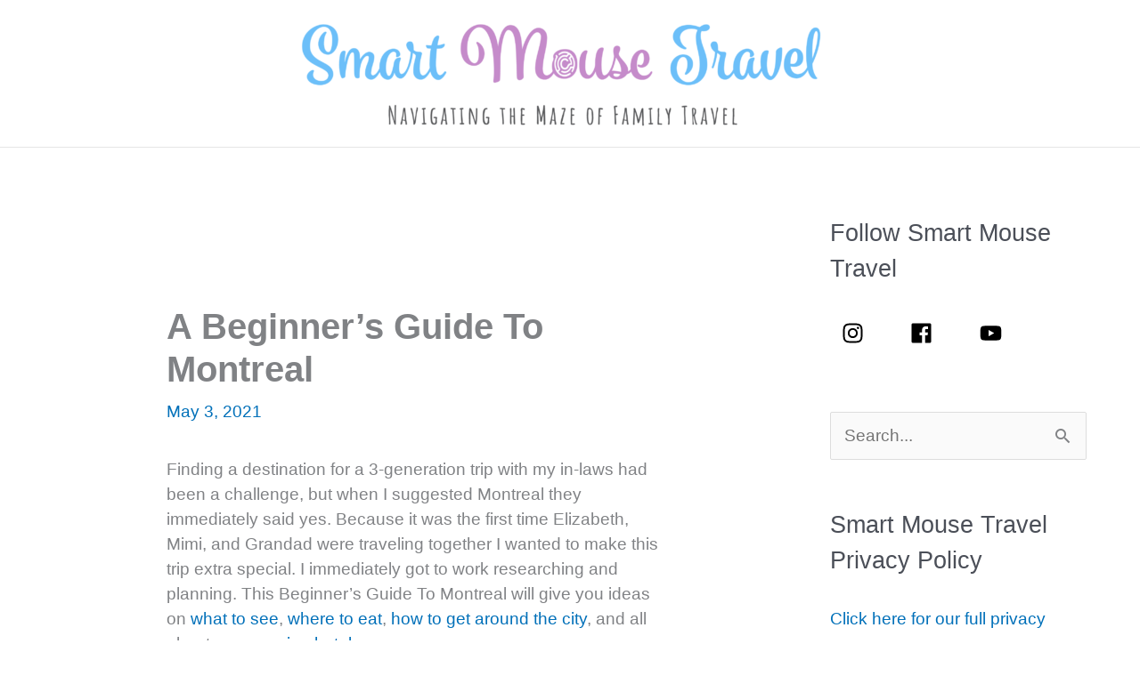

--- FILE ---
content_type: text/html; charset=UTF-8
request_url: https://smartmousetravel.com/beginners-guide-montreal/
body_size: 147249
content:
<!DOCTYPE html>
<html lang="en-US">
<head>
<meta charset="UTF-8">
<meta name="viewport" content="width=device-width, initial-scale=1">
	<link rel="profile" href="https://gmpg.org/xfn/11"> 
	<meta name='robots' content='index, follow, max-image-preview:large, max-snippet:-1, max-video-preview:-1' />
	<style>img:is([sizes="auto" i], [sizes^="auto," i]) { contain-intrinsic-size: 3000px 1500px }</style>
	
	<!-- This site is optimized with the Yoast SEO plugin v26.5 - https://yoast.com/wordpress/plugins/seo/ -->
	<title>A Beginner&#039;s Guide To Montreal - Smart Mouse Travel</title>
	<meta name="description" content="Montreal is a charming city with tons of activities for people of all ages. This Beginner&#039;s Guide To Montreal is everything you need to get started!" />
	<link rel="canonical" href="https://smartmousetravel.com/beginners-guide-montreal/" />
	<meta property="og:locale" content="en_US" />
	<meta property="og:type" content="article" />
	<meta property="og:title" content="A Beginner&#039;s Guide To Montreal - Smart Mouse Travel" />
	<meta property="og:description" content="Montreal is a charming city with tons of activities for people of all ages. This Beginner&#039;s Guide To Montreal is everything you need to get started!" />
	<meta property="og:url" content="https://smartmousetravel.com/beginners-guide-montreal/" />
	<meta property="og:site_name" content="Smart Mouse Travel" />
	<meta property="article:publisher" content="https://www.facebook.com/smartmousetravel/" />
	<meta property="article:author" content="@smartmousetravel" />
	<meta property="article:published_time" content="2017-09-17T10:48:03+00:00" />
	<meta property="article:modified_time" content="2021-05-03T18:12:47+00:00" />
	<meta property="og:image" content="https://smartmousetravel.com/wp-content/uploads/2017/09/montreal-featured-new.png" />
	<meta property="og:image:width" content="810" />
	<meta property="og:image:height" content="450" />
	<meta property="og:image:type" content="image/png" />
	<meta name="author" content="Cristin" />
	<meta name="twitter:card" content="summary_large_image" />
	<meta name="twitter:creator" content="@thesmartmouse" />
	<meta name="twitter:site" content="@TheSmartMouse" />
	<meta name="twitter:label1" content="Written by" />
	<meta name="twitter:data1" content="Cristin" />
	<meta name="twitter:label2" content="Est. reading time" />
	<meta name="twitter:data2" content="17 minutes" />
	<script type="application/ld+json" class="yoast-schema-graph">{"@context":"https://schema.org","@graph":[{"@type":"Article","@id":"https://smartmousetravel.com/beginners-guide-montreal/#article","isPartOf":{"@id":"https://smartmousetravel.com/beginners-guide-montreal/"},"author":{"name":"Cristin","@id":"https://smartmousetravel.com/#/schema/person/bf96c00487bcff2370012bc926a158fd"},"headline":"A Beginner&#8217;s Guide To Montreal","datePublished":"2017-09-17T10:48:03+00:00","dateModified":"2021-05-03T18:12:47+00:00","mainEntityOfPage":{"@id":"https://smartmousetravel.com/beginners-guide-montreal/"},"wordCount":2788,"publisher":{"@id":"https://smartmousetravel.com/#organization"},"image":{"@id":"https://smartmousetravel.com/beginners-guide-montreal/#primaryimage"},"thumbnailUrl":"https://smartmousetravel.com/wp-content/uploads/2017/09/montreal-featured-new.png","articleSection":["Canada","Montreal"],"inLanguage":"en-US"},{"@type":"WebPage","@id":"https://smartmousetravel.com/beginners-guide-montreal/","url":"https://smartmousetravel.com/beginners-guide-montreal/","name":"A Beginner's Guide To Montreal - Smart Mouse Travel","isPartOf":{"@id":"https://smartmousetravel.com/#website"},"primaryImageOfPage":{"@id":"https://smartmousetravel.com/beginners-guide-montreal/#primaryimage"},"image":{"@id":"https://smartmousetravel.com/beginners-guide-montreal/#primaryimage"},"thumbnailUrl":"https://smartmousetravel.com/wp-content/uploads/2017/09/montreal-featured-new.png","datePublished":"2017-09-17T10:48:03+00:00","dateModified":"2021-05-03T18:12:47+00:00","description":"Montreal is a charming city with tons of activities for people of all ages. This Beginner's Guide To Montreal is everything you need to get started!","breadcrumb":{"@id":"https://smartmousetravel.com/beginners-guide-montreal/#breadcrumb"},"inLanguage":"en-US","potentialAction":[{"@type":"ReadAction","target":["https://smartmousetravel.com/beginners-guide-montreal/"]}]},{"@type":"ImageObject","inLanguage":"en-US","@id":"https://smartmousetravel.com/beginners-guide-montreal/#primaryimage","url":"https://smartmousetravel.com/wp-content/uploads/2017/09/montreal-featured-new.png","contentUrl":"https://smartmousetravel.com/wp-content/uploads/2017/09/montreal-featured-new.png","width":810,"height":450},{"@type":"BreadcrumbList","@id":"https://smartmousetravel.com/beginners-guide-montreal/#breadcrumb","itemListElement":[{"@type":"ListItem","position":1,"name":"Home","item":"https://smartmousetravel.com/"},{"@type":"ListItem","position":2,"name":"A Beginner&#8217;s Guide To Montreal"}]},{"@type":"WebSite","@id":"https://smartmousetravel.com/#website","url":"https://smartmousetravel.com/","name":"Smart Mouse Travel","description":"","publisher":{"@id":"https://smartmousetravel.com/#organization"},"potentialAction":[{"@type":"SearchAction","target":{"@type":"EntryPoint","urlTemplate":"https://smartmousetravel.com/?s={search_term_string}"},"query-input":{"@type":"PropertyValueSpecification","valueRequired":true,"valueName":"search_term_string"}}],"inLanguage":"en-US"},{"@type":"Organization","@id":"https://smartmousetravel.com/#organization","name":"Smart Mouse Travel LLC","url":"https://smartmousetravel.com/","logo":{"@type":"ImageObject","inLanguage":"en-US","@id":"https://smartmousetravel.com/#/schema/logo/image/","url":"https://smartmousetravel.com/wp-content/uploads/2021/01/SmartMouseTravelLogo_v1.png","contentUrl":"https://smartmousetravel.com/wp-content/uploads/2021/01/SmartMouseTravelLogo_v1.png","width":2514,"height":531,"caption":"Smart Mouse Travel LLC"},"image":{"@id":"https://smartmousetravel.com/#/schema/logo/image/"},"sameAs":["https://www.facebook.com/smartmousetravel/","https://x.com/TheSmartMouse","https://www.instagram.com/smartmousetravel/","https://www.pinterest.com/thesmartmouse/"]},{"@type":"Person","@id":"https://smartmousetravel.com/#/schema/person/bf96c00487bcff2370012bc926a158fd","name":"Cristin","image":{"@type":"ImageObject","inLanguage":"en-US","@id":"https://smartmousetravel.com/#/schema/person/image/","url":"https://secure.gravatar.com/avatar/2fc14a0a98c341c013398f969e56f5acd2f644fa9f7eabba5bec10fe83ea9497?s=96&d=mm&r=g","contentUrl":"https://secure.gravatar.com/avatar/2fc14a0a98c341c013398f969e56f5acd2f644fa9f7eabba5bec10fe83ea9497?s=96&d=mm&r=g","caption":"Cristin"},"description":"Hi, I'm Cristin and I started Smart Mouse Travel in 2016 as an honest but encouraging resource for families planning vacations. I only write articles based on our personal travel experiences. This means you can always trust our travel reviews, tips, and tricks knowing we've actually been there. Our family is usually at Disney, Universal, US National Parks, on our family 50 US state challenge, or cruising with Disney Cruise Line.","sameAs":["https://smartmousetravel.com/author-cristin","@smartmousetravel","https://x.com/thesmartmouse","https://www.youtube.com/channel/UCp01QAzLqk57893y52hLRbQ"]}]}</script>
	<!-- / Yoast SEO plugin. -->


<link rel='dns-prefetch' href='//scripts.mediavine.com' />
<link rel="alternate" type="application/rss+xml" title="Smart Mouse Travel &raquo; Feed" href="https://smartmousetravel.com/feed/" />
<link rel="alternate" type="application/rss+xml" title="Smart Mouse Travel &raquo; Comments Feed" href="https://smartmousetravel.com/comments/feed/" />
<link rel="alternate" type="application/rss+xml" title="Smart Mouse Travel &raquo; A Beginner&#8217;s Guide To Montreal Comments Feed" href="https://smartmousetravel.com/beginners-guide-montreal/feed/" />
<link rel="alternate" type="application/rss+xml" title="Smart Mouse Travel &raquo; Stories Feed" href="https://smartmousetravel.com/web-stories/feed/"><script>
window._wpemojiSettings = {"baseUrl":"https:\/\/s.w.org\/images\/core\/emoji\/16.0.1\/72x72\/","ext":".png","svgUrl":"https:\/\/s.w.org\/images\/core\/emoji\/16.0.1\/svg\/","svgExt":".svg","source":{"concatemoji":"https:\/\/smartmousetravel.com\/wp-includes\/js\/wp-emoji-release.min.js?ver=6.8.3"}};
/*! This file is auto-generated */
!function(s,n){var o,i,e;function c(e){try{var t={supportTests:e,timestamp:(new Date).valueOf()};sessionStorage.setItem(o,JSON.stringify(t))}catch(e){}}function p(e,t,n){e.clearRect(0,0,e.canvas.width,e.canvas.height),e.fillText(t,0,0);var t=new Uint32Array(e.getImageData(0,0,e.canvas.width,e.canvas.height).data),a=(e.clearRect(0,0,e.canvas.width,e.canvas.height),e.fillText(n,0,0),new Uint32Array(e.getImageData(0,0,e.canvas.width,e.canvas.height).data));return t.every(function(e,t){return e===a[t]})}function u(e,t){e.clearRect(0,0,e.canvas.width,e.canvas.height),e.fillText(t,0,0);for(var n=e.getImageData(16,16,1,1),a=0;a<n.data.length;a++)if(0!==n.data[a])return!1;return!0}function f(e,t,n,a){switch(t){case"flag":return n(e,"\ud83c\udff3\ufe0f\u200d\u26a7\ufe0f","\ud83c\udff3\ufe0f\u200b\u26a7\ufe0f")?!1:!n(e,"\ud83c\udde8\ud83c\uddf6","\ud83c\udde8\u200b\ud83c\uddf6")&&!n(e,"\ud83c\udff4\udb40\udc67\udb40\udc62\udb40\udc65\udb40\udc6e\udb40\udc67\udb40\udc7f","\ud83c\udff4\u200b\udb40\udc67\u200b\udb40\udc62\u200b\udb40\udc65\u200b\udb40\udc6e\u200b\udb40\udc67\u200b\udb40\udc7f");case"emoji":return!a(e,"\ud83e\udedf")}return!1}function g(e,t,n,a){var r="undefined"!=typeof WorkerGlobalScope&&self instanceof WorkerGlobalScope?new OffscreenCanvas(300,150):s.createElement("canvas"),o=r.getContext("2d",{willReadFrequently:!0}),i=(o.textBaseline="top",o.font="600 32px Arial",{});return e.forEach(function(e){i[e]=t(o,e,n,a)}),i}function t(e){var t=s.createElement("script");t.src=e,t.defer=!0,s.head.appendChild(t)}"undefined"!=typeof Promise&&(o="wpEmojiSettingsSupports",i=["flag","emoji"],n.supports={everything:!0,everythingExceptFlag:!0},e=new Promise(function(e){s.addEventListener("DOMContentLoaded",e,{once:!0})}),new Promise(function(t){var n=function(){try{var e=JSON.parse(sessionStorage.getItem(o));if("object"==typeof e&&"number"==typeof e.timestamp&&(new Date).valueOf()<e.timestamp+604800&&"object"==typeof e.supportTests)return e.supportTests}catch(e){}return null}();if(!n){if("undefined"!=typeof Worker&&"undefined"!=typeof OffscreenCanvas&&"undefined"!=typeof URL&&URL.createObjectURL&&"undefined"!=typeof Blob)try{var e="postMessage("+g.toString()+"("+[JSON.stringify(i),f.toString(),p.toString(),u.toString()].join(",")+"));",a=new Blob([e],{type:"text/javascript"}),r=new Worker(URL.createObjectURL(a),{name:"wpTestEmojiSupports"});return void(r.onmessage=function(e){c(n=e.data),r.terminate(),t(n)})}catch(e){}c(n=g(i,f,p,u))}t(n)}).then(function(e){for(var t in e)n.supports[t]=e[t],n.supports.everything=n.supports.everything&&n.supports[t],"flag"!==t&&(n.supports.everythingExceptFlag=n.supports.everythingExceptFlag&&n.supports[t]);n.supports.everythingExceptFlag=n.supports.everythingExceptFlag&&!n.supports.flag,n.DOMReady=!1,n.readyCallback=function(){n.DOMReady=!0}}).then(function(){return e}).then(function(){var e;n.supports.everything||(n.readyCallback(),(e=n.source||{}).concatemoji?t(e.concatemoji):e.wpemoji&&e.twemoji&&(t(e.twemoji),t(e.wpemoji)))}))}((window,document),window._wpemojiSettings);
</script>
<link rel='stylesheet' id='astra-theme-css-css' href='https://smartmousetravel.com/wp-content/themes/astra/assets/css/minified/frontend.min.css?ver=4.11.16' media='all' />
<style id='astra-theme-css-inline-css'>
.ast-no-sidebar .entry-content .alignfull {margin-left: calc( -50vw + 50%);margin-right: calc( -50vw + 50%);max-width: 100vw;width: 100vw;}.ast-no-sidebar .entry-content .alignwide {margin-left: calc(-41vw + 50%);margin-right: calc(-41vw + 50%);max-width: unset;width: unset;}.ast-no-sidebar .entry-content .alignfull .alignfull,.ast-no-sidebar .entry-content .alignfull .alignwide,.ast-no-sidebar .entry-content .alignwide .alignfull,.ast-no-sidebar .entry-content .alignwide .alignwide,.ast-no-sidebar .entry-content .wp-block-column .alignfull,.ast-no-sidebar .entry-content .wp-block-column .alignwide{width: 100%;margin-left: auto;margin-right: auto;}.wp-block-gallery,.blocks-gallery-grid {margin: 0;}.wp-block-separator {max-width: 100px;}.wp-block-separator.is-style-wide,.wp-block-separator.is-style-dots {max-width: none;}.entry-content .has-2-columns .wp-block-column:first-child {padding-right: 10px;}.entry-content .has-2-columns .wp-block-column:last-child {padding-left: 10px;}@media (max-width: 782px) {.entry-content .wp-block-columns .wp-block-column {flex-basis: 100%;}.entry-content .has-2-columns .wp-block-column:first-child {padding-right: 0;}.entry-content .has-2-columns .wp-block-column:last-child {padding-left: 0;}}body .entry-content .wp-block-latest-posts {margin-left: 0;}body .entry-content .wp-block-latest-posts li {list-style: none;}.ast-no-sidebar .ast-container .entry-content .wp-block-latest-posts {margin-left: 0;}.ast-header-break-point .entry-content .alignwide {margin-left: auto;margin-right: auto;}.entry-content .blocks-gallery-item img {margin-bottom: auto;}.wp-block-pullquote {border-top: 4px solid #555d66;border-bottom: 4px solid #555d66;color: #40464d;}:root{--ast-post-nav-space:0;--ast-container-default-xlg-padding:6.67em;--ast-container-default-lg-padding:5.67em;--ast-container-default-slg-padding:4.34em;--ast-container-default-md-padding:3.34em;--ast-container-default-sm-padding:6.67em;--ast-container-default-xs-padding:2.4em;--ast-container-default-xxs-padding:1.4em;--ast-code-block-background:#EEEEEE;--ast-comment-inputs-background:#FAFAFA;--ast-normal-container-width:1200px;--ast-narrow-container-width:750px;--ast-blog-title-font-weight:normal;--ast-blog-meta-weight:inherit;--ast-global-color-primary:var(--ast-global-color-5);--ast-global-color-secondary:var(--ast-global-color-4);--ast-global-color-alternate-background:var(--ast-global-color-7);--ast-global-color-subtle-background:var(--ast-global-color-6);--ast-bg-style-guide:#F8FAFC;--ast-shadow-style-guide:0px 0px 4px 0 #00000057;--ast-global-dark-bg-style:#fff;--ast-global-dark-lfs:#fbfbfb;--ast-widget-bg-color:#fafafa;--ast-wc-container-head-bg-color:#fbfbfb;--ast-title-layout-bg:#eeeeee;--ast-search-border-color:#e7e7e7;--ast-lifter-hover-bg:#e6e6e6;--ast-gallery-block-color:#000;--srfm-color-input-label:var(--ast-global-color-2);}html{font-size:118.75%;}a,.page-title{color:var(--ast-global-color-0);}a:hover,a:focus{color:var(--ast-global-color-1);}body,button,input,select,textarea,.ast-button,.ast-custom-button{font-family:-apple-system,BlinkMacSystemFont,Segoe UI,Roboto,Oxygen-Sans,Ubuntu,Cantarell,Helvetica Neue,sans-serif;font-weight:normal;font-size:19px;font-size:1rem;line-height:var(--ast-body-line-height,1.5em);}blockquote{color:var(--ast-global-color-3);}h1,h2,h3,h4,h5,h6,.entry-content :where(h1,h2,h3,h4,h5,h6),.site-title,.site-title a{font-weight:700;}.ast-site-identity .site-title a{color:var(--ast-global-color-2);}.site-title{font-size:35px;font-size:1.8421052631579rem;display:none;}header .custom-logo-link img{max-width:600px;width:600px;}.astra-logo-svg{width:600px;}.site-header .site-description{font-size:15px;font-size:0.78947368421053rem;display:none;}.entry-title{font-size:30px;font-size:1.5789473684211rem;}.archive .ast-article-post .ast-article-inner,.blog .ast-article-post .ast-article-inner,.archive .ast-article-post .ast-article-inner:hover,.blog .ast-article-post .ast-article-inner:hover{overflow:hidden;}h1,.entry-content :where(h1){font-size:45px;font-size:2.3684210526316rem;font-weight:700;line-height:1.4em;}h2,.entry-content :where(h2){font-size:35px;font-size:1.8421052631579rem;font-weight:700;line-height:1.3em;}h3,.entry-content :where(h3){font-size:30px;font-size:1.5789473684211rem;font-weight:700;line-height:1.3em;}h4,.entry-content :where(h4){font-size:25px;font-size:1.3157894736842rem;line-height:1.2em;}h5,.entry-content :where(h5){font-size:20px;font-size:1.0526315789474rem;line-height:1.2em;}h6,.entry-content :where(h6){font-size:20px;font-size:1.0526315789474rem;line-height:1.25em;}::selection{background-color:var(--ast-global-color-0);color:#ffffff;}body,h1,h2,h3,h4,h5,h6,.entry-title a,.entry-content :where(h1,h2,h3,h4,h5,h6){color:var(--ast-global-color-3);}.tagcloud a:hover,.tagcloud a:focus,.tagcloud a.current-item{color:#ffffff;border-color:var(--ast-global-color-0);background-color:var(--ast-global-color-0);}input:focus,input[type="text"]:focus,input[type="email"]:focus,input[type="url"]:focus,input[type="password"]:focus,input[type="reset"]:focus,input[type="search"]:focus,textarea:focus{border-color:var(--ast-global-color-0);}input[type="radio"]:checked,input[type=reset],input[type="checkbox"]:checked,input[type="checkbox"]:hover:checked,input[type="checkbox"]:focus:checked,input[type=range]::-webkit-slider-thumb{border-color:var(--ast-global-color-0);background-color:var(--ast-global-color-0);box-shadow:none;}.site-footer a:hover + .post-count,.site-footer a:focus + .post-count{background:var(--ast-global-color-0);border-color:var(--ast-global-color-0);}.single .nav-links .nav-previous,.single .nav-links .nav-next{color:var(--ast-global-color-0);}.entry-meta,.entry-meta *{line-height:1.45;color:var(--ast-global-color-0);}.entry-meta a:not(.ast-button):hover,.entry-meta a:not(.ast-button):hover *,.entry-meta a:not(.ast-button):focus,.entry-meta a:not(.ast-button):focus *,.page-links > .page-link,.page-links .page-link:hover,.post-navigation a:hover{color:var(--ast-global-color-1);}#cat option,.secondary .calendar_wrap thead a,.secondary .calendar_wrap thead a:visited{color:var(--ast-global-color-0);}.secondary .calendar_wrap #today,.ast-progress-val span{background:var(--ast-global-color-0);}.secondary a:hover + .post-count,.secondary a:focus + .post-count{background:var(--ast-global-color-0);border-color:var(--ast-global-color-0);}.calendar_wrap #today > a{color:#ffffff;}.page-links .page-link,.single .post-navigation a{color:var(--ast-global-color-0);}.ast-search-menu-icon .search-form button.search-submit{padding:0 4px;}.ast-search-menu-icon form.search-form{padding-right:0;}.ast-search-menu-icon.slide-search input.search-field{width:0;}.ast-header-search .ast-search-menu-icon.ast-dropdown-active .search-form,.ast-header-search .ast-search-menu-icon.ast-dropdown-active .search-field:focus{transition:all 0.2s;}.search-form input.search-field:focus{outline:none;}.widget-title,.widget .wp-block-heading{font-size:27px;font-size:1.4210526315789rem;color:var(--ast-global-color-3);}#secondary,#secondary button,#secondary input,#secondary select,#secondary textarea{font-size:19px;font-size:1rem;}.ast-search-menu-icon.slide-search a:focus-visible:focus-visible,.astra-search-icon:focus-visible,#close:focus-visible,a:focus-visible,.ast-menu-toggle:focus-visible,.site .skip-link:focus-visible,.wp-block-loginout input:focus-visible,.wp-block-search.wp-block-search__button-inside .wp-block-search__inside-wrapper,.ast-header-navigation-arrow:focus-visible,.ast-orders-table__row .ast-orders-table__cell:focus-visible,a#ast-apply-coupon:focus-visible,#ast-apply-coupon:focus-visible,#close:focus-visible,.button.search-submit:focus-visible,#search_submit:focus,.normal-search:focus-visible,.ast-header-account-wrap:focus-visible,.astra-cart-drawer-close:focus,.ast-single-variation:focus,.ast-button:focus{outline-style:dotted;outline-color:inherit;outline-width:thin;}input:focus,input[type="text"]:focus,input[type="email"]:focus,input[type="url"]:focus,input[type="password"]:focus,input[type="reset"]:focus,input[type="search"]:focus,input[type="number"]:focus,textarea:focus,.wp-block-search__input:focus,[data-section="section-header-mobile-trigger"] .ast-button-wrap .ast-mobile-menu-trigger-minimal:focus,.ast-mobile-popup-drawer.active .menu-toggle-close:focus,#ast-scroll-top:focus,#coupon_code:focus,#ast-coupon-code:focus{border-style:dotted;border-color:inherit;border-width:thin;}input{outline:none;}.ast-logo-title-inline .site-logo-img{padding-right:1em;}.site-logo-img img{ transition:all 0.2s linear;}body .ast-oembed-container *{position:absolute;top:0;width:100%;height:100%;left:0;}body .wp-block-embed-pocket-casts .ast-oembed-container *{position:unset;}.ast-single-post-featured-section + article {margin-top: 2em;}.site-content .ast-single-post-featured-section img {width: 100%;overflow: hidden;object-fit: cover;}.site > .ast-single-related-posts-container {margin-top: 0;}@media (min-width: 922px) {.ast-desktop .ast-container--narrow {max-width: var(--ast-narrow-container-width);margin: 0 auto;}}#secondary {margin: 4em 0 2.5em;word-break: break-word;line-height: 2;}#secondary li {margin-bottom: 0.25em;}#secondary li:last-child {margin-bottom: 0;}@media (max-width: 768px) {.js_active .ast-plain-container.ast-single-post #secondary {margin-top: 1.5em;}}.ast-separate-container.ast-two-container #secondary .widget {background-color: #fff;padding: 2em;margin-bottom: 2em;}@media (min-width: 993px) {.ast-left-sidebar #secondary {padding-right: 60px;}.ast-right-sidebar #secondary {padding-left: 60px;}}@media (max-width: 993px) {.ast-right-sidebar #secondary {padding-left: 30px;}.ast-left-sidebar #secondary {padding-right: 30px;}}@media (max-width:921.9px){#ast-desktop-header{display:none;}}@media (min-width:922px){#ast-mobile-header{display:none;}}@media( max-width: 420px ) {.single .nav-links .nav-previous,.single .nav-links .nav-next {width: 100%;text-align: center;}}.wp-block-buttons.aligncenter{justify-content:center;}@media (max-width:921px){.ast-theme-transparent-header #primary,.ast-theme-transparent-header #secondary{padding:0;}}@media (max-width:921px){.ast-plain-container.ast-no-sidebar #primary{padding:0;}}.ast-plain-container.ast-no-sidebar #primary{margin-top:0;margin-bottom:0;}@media (min-width:1200px){.ast-separate-container.ast-right-sidebar .entry-content .wp-block-image.alignfull,.ast-separate-container.ast-left-sidebar .entry-content .wp-block-image.alignfull,.ast-separate-container.ast-right-sidebar .entry-content .wp-block-cover.alignfull,.ast-separate-container.ast-left-sidebar .entry-content .wp-block-cover.alignfull{margin-left:-6.67em;margin-right:-6.67em;max-width:unset;width:unset;}.ast-separate-container.ast-right-sidebar .entry-content .wp-block-image.alignwide,.ast-separate-container.ast-left-sidebar .entry-content .wp-block-image.alignwide,.ast-separate-container.ast-right-sidebar .entry-content .wp-block-cover.alignwide,.ast-separate-container.ast-left-sidebar .entry-content .wp-block-cover.alignwide{margin-left:-20px;margin-right:-20px;max-width:unset;width:unset;}}@media (min-width:1200px){.wp-block-group .has-background{padding:20px;}}@media (min-width:1200px){.ast-separate-container.ast-right-sidebar .entry-content .wp-block-group.alignwide,.ast-separate-container.ast-left-sidebar .entry-content .wp-block-group.alignwide,.ast-separate-container.ast-right-sidebar .entry-content .wp-block-cover.alignwide,.ast-separate-container.ast-left-sidebar .entry-content .wp-block-cover.alignwide{margin-left:-20px;margin-right:-20px;padding-left:20px;padding-right:20px;}.ast-separate-container.ast-right-sidebar .entry-content .wp-block-group.alignfull,.ast-separate-container.ast-left-sidebar .entry-content .wp-block-group.alignfull,.ast-separate-container.ast-right-sidebar .entry-content .wp-block-cover.alignfull,.ast-separate-container.ast-left-sidebar .entry-content .wp-block-cover.alignfull{margin-left:-6.67em;margin-right:-6.67em;padding-left:6.67em;padding-right:6.67em;}}@media (min-width:1200px){.wp-block-cover-image.alignwide .wp-block-cover__inner-container,.wp-block-cover.alignwide .wp-block-cover__inner-container,.wp-block-cover-image.alignfull .wp-block-cover__inner-container,.wp-block-cover.alignfull .wp-block-cover__inner-container{width:100%;}}.wp-block-columns{margin-bottom:unset;}.wp-block-image.size-full{margin:2rem 0;}.wp-block-separator.has-background{padding:0;}.wp-block-gallery{margin-bottom:1.6em;}.wp-block-group{padding-top:4em;padding-bottom:4em;}.wp-block-group__inner-container .wp-block-columns:last-child,.wp-block-group__inner-container :last-child,.wp-block-table table{margin-bottom:0;}.blocks-gallery-grid{width:100%;}.wp-block-navigation-link__content{padding:5px 0;}.wp-block-group .wp-block-group .has-text-align-center,.wp-block-group .wp-block-column .has-text-align-center{max-width:100%;}.has-text-align-center{margin:0 auto;}@media (min-width:1200px){.wp-block-cover__inner-container,.alignwide .wp-block-group__inner-container,.alignfull .wp-block-group__inner-container{max-width:1200px;margin:0 auto;}.wp-block-group.alignnone,.wp-block-group.aligncenter,.wp-block-group.alignleft,.wp-block-group.alignright,.wp-block-group.alignwide,.wp-block-columns.alignwide{margin:2rem 0 1rem 0;}}@media (max-width:1200px){.wp-block-group{padding:3em;}.wp-block-group .wp-block-group{padding:1.5em;}.wp-block-columns,.wp-block-column{margin:1rem 0;}}@media (min-width:921px){.wp-block-columns .wp-block-group{padding:2em;}}@media (max-width:544px){.wp-block-cover-image .wp-block-cover__inner-container,.wp-block-cover .wp-block-cover__inner-container{width:unset;}.wp-block-cover,.wp-block-cover-image{padding:2em 0;}.wp-block-group,.wp-block-cover{padding:2em;}.wp-block-media-text__media img,.wp-block-media-text__media video{width:unset;max-width:100%;}.wp-block-media-text.has-background .wp-block-media-text__content{padding:1em;}}.wp-block-image.aligncenter{margin-left:auto;margin-right:auto;}.wp-block-table.aligncenter{margin-left:auto;margin-right:auto;}@media (min-width:544px){.entry-content .wp-block-media-text.has-media-on-the-right .wp-block-media-text__content{padding:0 8% 0 0;}.entry-content .wp-block-media-text .wp-block-media-text__content{padding:0 0 0 8%;}.ast-plain-container .site-content .entry-content .has-custom-content-position.is-position-bottom-left > *,.ast-plain-container .site-content .entry-content .has-custom-content-position.is-position-bottom-right > *,.ast-plain-container .site-content .entry-content .has-custom-content-position.is-position-top-left > *,.ast-plain-container .site-content .entry-content .has-custom-content-position.is-position-top-right > *,.ast-plain-container .site-content .entry-content .has-custom-content-position.is-position-center-right > *,.ast-plain-container .site-content .entry-content .has-custom-content-position.is-position-center-left > *{margin:0;}}@media (max-width:544px){.entry-content .wp-block-media-text .wp-block-media-text__content{padding:8% 0;}.wp-block-media-text .wp-block-media-text__media img{width:auto;max-width:100%;}}.wp-block-buttons .wp-block-button.is-style-outline .wp-block-button__link.wp-element-button,.ast-outline-button,.wp-block-uagb-buttons-child .uagb-buttons-repeater.ast-outline-button{border-top-width:2px;border-right-width:2px;border-bottom-width:2px;border-left-width:2px;font-family:inherit;font-weight:inherit;line-height:1em;}.wp-block-button .wp-block-button__link.wp-element-button.is-style-outline:not(.has-background),.wp-block-button.is-style-outline>.wp-block-button__link.wp-element-button:not(.has-background),.ast-outline-button{background-color:transparent;}.entry-content[data-ast-blocks-layout] > figure{margin-bottom:1em;}@media (max-width:921px){.ast-left-sidebar #content > .ast-container{display:flex;flex-direction:column-reverse;width:100%;}.ast-separate-container .ast-article-post,.ast-separate-container .ast-article-single{padding:1.5em 2.14em;}.ast-author-box img.avatar{margin:20px 0 0 0;}}@media (max-width:921px){#secondary.secondary{padding-top:0;}.ast-separate-container.ast-right-sidebar #secondary{padding-left:1em;padding-right:1em;}.ast-separate-container.ast-two-container #secondary{padding-left:0;padding-right:0;}.ast-page-builder-template .entry-header #secondary,.ast-page-builder-template #secondary{margin-top:1.5em;}}@media (max-width:921px){.ast-right-sidebar #primary{padding-right:0;}.ast-page-builder-template.ast-left-sidebar #secondary,.ast-page-builder-template.ast-right-sidebar #secondary{padding-right:20px;padding-left:20px;}.ast-right-sidebar #secondary,.ast-left-sidebar #primary{padding-left:0;}.ast-left-sidebar #secondary{padding-right:0;}}@media (min-width:922px){.ast-separate-container.ast-right-sidebar #primary,.ast-separate-container.ast-left-sidebar #primary{border:0;}.search-no-results.ast-separate-container #primary{margin-bottom:4em;}}@media (min-width:922px){.ast-right-sidebar #primary{border-right:1px solid var(--ast-border-color);}.ast-left-sidebar #primary{border-left:1px solid var(--ast-border-color);}.ast-right-sidebar #secondary{border-left:1px solid var(--ast-border-color);margin-left:-1px;}.ast-left-sidebar #secondary{border-right:1px solid var(--ast-border-color);margin-right:-1px;}.ast-separate-container.ast-two-container.ast-right-sidebar #secondary{padding-left:30px;padding-right:0;}.ast-separate-container.ast-two-container.ast-left-sidebar #secondary{padding-right:30px;padding-left:0;}.ast-separate-container.ast-right-sidebar #secondary,.ast-separate-container.ast-left-sidebar #secondary{border:0;margin-left:auto;margin-right:auto;}.ast-separate-container.ast-two-container #secondary .widget:last-child{margin-bottom:0;}}.wp-block-button .wp-block-button__link{color:#ffffff;}.wp-block-button .wp-block-button__link:hover,.wp-block-button .wp-block-button__link:focus{color:#ffffff;background-color:var(--ast-global-color-1);border-color:var(--ast-global-color-1);}.wp-block-button .wp-block-button__link{border-top-width:0;border-right-width:0;border-left-width:0;border-bottom-width:0;border-color:var(--ast-global-color-0);background-color:var(--ast-global-color-0);color:#ffffff;font-family:inherit;font-weight:inherit;line-height:1em;padding-top:10px;padding-right:40px;padding-bottom:10px;padding-left:40px;}.menu-toggle,button,.ast-button,.ast-custom-button,.button,input#submit,input[type="button"],input[type="submit"],input[type="reset"]{border-style:solid;border-top-width:0;border-right-width:0;border-left-width:0;border-bottom-width:0;color:#ffffff;border-color:var(--ast-global-color-0);background-color:var(--ast-global-color-0);padding-top:10px;padding-right:40px;padding-bottom:10px;padding-left:40px;font-family:inherit;font-weight:inherit;line-height:1em;}button:focus,.menu-toggle:hover,button:hover,.ast-button:hover,.ast-custom-button:hover .button:hover,.ast-custom-button:hover ,input[type=reset]:hover,input[type=reset]:focus,input#submit:hover,input#submit:focus,input[type="button"]:hover,input[type="button"]:focus,input[type="submit"]:hover,input[type="submit"]:focus{color:#ffffff;background-color:var(--ast-global-color-1);border-color:var(--ast-global-color-1);}@media (max-width:921px){.ast-mobile-header-stack .main-header-bar .ast-search-menu-icon{display:inline-block;}.ast-header-break-point.ast-header-custom-item-outside .ast-mobile-header-stack .main-header-bar .ast-search-icon{margin:0;}.ast-comment-avatar-wrap img{max-width:2.5em;}.ast-comment-meta{padding:0 1.8888em 1.3333em;}.ast-separate-container .ast-comment-list li.depth-1{padding:1.5em 2.14em;}.ast-separate-container .comment-respond{padding:2em 2.14em;}}@media (min-width:544px){.ast-container{max-width:100%;}}@media (max-width:544px){.ast-separate-container .ast-article-post,.ast-separate-container .ast-article-single,.ast-separate-container .comments-title,.ast-separate-container .ast-archive-description{padding:1.5em 1em;}.ast-separate-container #content .ast-container{padding-left:0.54em;padding-right:0.54em;}.ast-separate-container .ast-comment-list .bypostauthor{padding:.5em;}.ast-search-menu-icon.ast-dropdown-active .search-field{width:170px;}.ast-separate-container #secondary{padding-top:0;}.ast-separate-container.ast-two-container #secondary .widget{margin-bottom:1.5em;padding-left:1em;padding-right:1em;}} #ast-mobile-header .ast-site-header-cart-li a{pointer-events:none;}body,.ast-separate-container{background-color:#ffffff;background-image:none;}.ast-no-sidebar.ast-separate-container .entry-content .alignfull {margin-left: -6.67em;margin-right: -6.67em;width: auto;}@media (max-width: 1200px) {.ast-no-sidebar.ast-separate-container .entry-content .alignfull {margin-left: -2.4em;margin-right: -2.4em;}}@media (max-width: 768px) {.ast-no-sidebar.ast-separate-container .entry-content .alignfull {margin-left: -2.14em;margin-right: -2.14em;}}@media (max-width: 544px) {.ast-no-sidebar.ast-separate-container .entry-content .alignfull {margin-left: -1em;margin-right: -1em;}}.ast-no-sidebar.ast-separate-container .entry-content .alignwide {margin-left: -20px;margin-right: -20px;}.ast-no-sidebar.ast-separate-container .entry-content .wp-block-column .alignfull,.ast-no-sidebar.ast-separate-container .entry-content .wp-block-column .alignwide {margin-left: auto;margin-right: auto;width: 100%;}@media (max-width:921px){.site-title{display:none;}.site-header .site-description{display:none;}h1,.entry-content :where(h1){font-size:30px;}h2,.entry-content :where(h2){font-size:25px;}h3,.entry-content :where(h3){font-size:20px;}.astra-logo-svg{width:243px;}header .custom-logo-link img,.ast-header-break-point .site-logo-img .custom-mobile-logo-link img{max-width:243px;width:243px;}}@media (max-width:544px){.widget-title{font-size:25px;font-size:1.3888888888889rem;}body,button,input,select,textarea,.ast-button,.ast-custom-button{font-size:18px;font-size:0.94736842105263rem;}#secondary,#secondary button,#secondary input,#secondary select,#secondary textarea{font-size:18px;font-size:0.94736842105263rem;}.site-title{display:none;}.site-header .site-description{display:none;}h1,.entry-content :where(h1){font-size:30px;}h2,.entry-content :where(h2){font-size:25px;}h3,.entry-content :where(h3){font-size:22px;}h4,.entry-content :where(h4){font-size:20px;font-size:1.0526315789474rem;}h5,.entry-content :where(h5){font-size:15px;font-size:0.78947368421053rem;}header .custom-logo-link img,.ast-header-break-point .site-branding img,.ast-header-break-point .custom-logo-link img{max-width:208px;width:208px;}.astra-logo-svg{width:208px;}.ast-header-break-point .site-logo-img .custom-mobile-logo-link img{max-width:208px;}}@media (max-width:921px){html{font-size:108.3%;}}@media (max-width:544px){html{font-size:118.75%;}}@media (min-width:922px){.ast-container{max-width:1240px;}}@font-face {font-family: "Astra";src: url(https://smartmousetravel.com/wp-content/themes/astra/assets/fonts/astra.woff) format("woff"),url(https://smartmousetravel.com/wp-content/themes/astra/assets/fonts/astra.ttf) format("truetype"),url(https://smartmousetravel.com/wp-content/themes/astra/assets/fonts/astra.svg#astra) format("svg");font-weight: normal;font-style: normal;font-display: fallback;}@media (min-width:922px){.blog .site-content > .ast-container,.archive .site-content > .ast-container,.search .site-content > .ast-container{max-width:1189px;}}@media (min-width:922px){.single-post .site-content > .ast-container{max-width:1200px;}}@media (min-width:922px){.main-header-menu .sub-menu .menu-item.ast-left-align-sub-menu:hover > .sub-menu,.main-header-menu .sub-menu .menu-item.ast-left-align-sub-menu.focus > .sub-menu{margin-left:-0px;}}.site .comments-area{padding-bottom:3em;}.astra-icon-down_arrow::after {content: "\e900";font-family: Astra;}.astra-icon-close::after {content: "\e5cd";font-family: Astra;}.astra-icon-drag_handle::after {content: "\e25d";font-family: Astra;}.astra-icon-format_align_justify::after {content: "\e235";font-family: Astra;}.astra-icon-menu::after {content: "\e5d2";font-family: Astra;}.astra-icon-reorder::after {content: "\e8fe";font-family: Astra;}.astra-icon-search::after {content: "\e8b6";font-family: Astra;}.astra-icon-zoom_in::after {content: "\e56b";font-family: Astra;}.astra-icon-check-circle::after {content: "\e901";font-family: Astra;}.astra-icon-shopping-cart::after {content: "\f07a";font-family: Astra;}.astra-icon-shopping-bag::after {content: "\f290";font-family: Astra;}.astra-icon-shopping-basket::after {content: "\f291";font-family: Astra;}.astra-icon-circle-o::after {content: "\e903";font-family: Astra;}.astra-icon-certificate::after {content: "\e902";font-family: Astra;}blockquote {padding: 1.2em;}:root .has-ast-global-color-0-color{color:var(--ast-global-color-0);}:root .has-ast-global-color-0-background-color{background-color:var(--ast-global-color-0);}:root .wp-block-button .has-ast-global-color-0-color{color:var(--ast-global-color-0);}:root .wp-block-button .has-ast-global-color-0-background-color{background-color:var(--ast-global-color-0);}:root .has-ast-global-color-1-color{color:var(--ast-global-color-1);}:root .has-ast-global-color-1-background-color{background-color:var(--ast-global-color-1);}:root .wp-block-button .has-ast-global-color-1-color{color:var(--ast-global-color-1);}:root .wp-block-button .has-ast-global-color-1-background-color{background-color:var(--ast-global-color-1);}:root .has-ast-global-color-2-color{color:var(--ast-global-color-2);}:root .has-ast-global-color-2-background-color{background-color:var(--ast-global-color-2);}:root .wp-block-button .has-ast-global-color-2-color{color:var(--ast-global-color-2);}:root .wp-block-button .has-ast-global-color-2-background-color{background-color:var(--ast-global-color-2);}:root .has-ast-global-color-3-color{color:var(--ast-global-color-3);}:root .has-ast-global-color-3-background-color{background-color:var(--ast-global-color-3);}:root .wp-block-button .has-ast-global-color-3-color{color:var(--ast-global-color-3);}:root .wp-block-button .has-ast-global-color-3-background-color{background-color:var(--ast-global-color-3);}:root .has-ast-global-color-4-color{color:var(--ast-global-color-4);}:root .has-ast-global-color-4-background-color{background-color:var(--ast-global-color-4);}:root .wp-block-button .has-ast-global-color-4-color{color:var(--ast-global-color-4);}:root .wp-block-button .has-ast-global-color-4-background-color{background-color:var(--ast-global-color-4);}:root .has-ast-global-color-5-color{color:var(--ast-global-color-5);}:root .has-ast-global-color-5-background-color{background-color:var(--ast-global-color-5);}:root .wp-block-button .has-ast-global-color-5-color{color:var(--ast-global-color-5);}:root .wp-block-button .has-ast-global-color-5-background-color{background-color:var(--ast-global-color-5);}:root .has-ast-global-color-6-color{color:var(--ast-global-color-6);}:root .has-ast-global-color-6-background-color{background-color:var(--ast-global-color-6);}:root .wp-block-button .has-ast-global-color-6-color{color:var(--ast-global-color-6);}:root .wp-block-button .has-ast-global-color-6-background-color{background-color:var(--ast-global-color-6);}:root .has-ast-global-color-7-color{color:var(--ast-global-color-7);}:root .has-ast-global-color-7-background-color{background-color:var(--ast-global-color-7);}:root .wp-block-button .has-ast-global-color-7-color{color:var(--ast-global-color-7);}:root .wp-block-button .has-ast-global-color-7-background-color{background-color:var(--ast-global-color-7);}:root .has-ast-global-color-8-color{color:var(--ast-global-color-8);}:root .has-ast-global-color-8-background-color{background-color:var(--ast-global-color-8);}:root .wp-block-button .has-ast-global-color-8-color{color:var(--ast-global-color-8);}:root .wp-block-button .has-ast-global-color-8-background-color{background-color:var(--ast-global-color-8);}:root{--ast-global-color-0:#0170B9;--ast-global-color-1:#3a3a3a;--ast-global-color-2:#3a3a3a;--ast-global-color-3:#4B4F58;--ast-global-color-4:#F5F5F5;--ast-global-color-5:#FFFFFF;--ast-global-color-6:#E5E5E5;--ast-global-color-7:#424242;--ast-global-color-8:#000000;}:root {--ast-border-color : #dddddd;}.ast-single-entry-banner {-js-display: flex;display: flex;flex-direction: column;justify-content: center;text-align: center;position: relative;background: var(--ast-title-layout-bg);}.ast-single-entry-banner[data-banner-layout="layout-1"] {max-width: 1200px;background: inherit;padding: 20px 0;}.ast-single-entry-banner[data-banner-width-type="custom"] {margin: 0 auto;width: 100%;}.ast-single-entry-banner + .site-content .entry-header {margin-bottom: 0;}.site .ast-author-avatar {--ast-author-avatar-size: ;}a.ast-underline-text {text-decoration: underline;}.ast-container > .ast-terms-link {position: relative;display: block;}a.ast-button.ast-badge-tax {padding: 4px 8px;border-radius: 3px;font-size: inherit;}header.entry-header{text-align:left;}header.entry-header .entry-title{font-weight:700;font-size:40px;font-size:2.1052631578947rem;}header.entry-header > *:not(:last-child){margin-bottom:10px;}@media (max-width:921px){header.entry-header{text-align:left;}}@media (max-width:544px){header.entry-header{text-align:left;}}.ast-archive-entry-banner {-js-display: flex;display: flex;flex-direction: column;justify-content: center;text-align: center;position: relative;background: var(--ast-title-layout-bg);}.ast-archive-entry-banner[data-banner-width-type="custom"] {margin: 0 auto;width: 100%;}.ast-archive-entry-banner[data-banner-layout="layout-1"] {background: inherit;padding: 20px 0;text-align: left;}body.archive .ast-archive-description{max-width:1200px;width:100%;text-align:left;padding-top:3em;padding-right:3em;padding-bottom:3em;padding-left:3em;}body.archive .ast-archive-description .ast-archive-title,body.archive .ast-archive-description .ast-archive-title *{font-size:40px;font-size:2.1052631578947rem;text-transform:capitalize;}body.archive .ast-archive-description > *:not(:last-child){margin-bottom:10px;}@media (max-width:921px){body.archive .ast-archive-description{text-align:left;}}@media (max-width:544px){body.archive .ast-archive-description{text-align:left;}}.ast-breadcrumbs .trail-browse,.ast-breadcrumbs .trail-items,.ast-breadcrumbs .trail-items li{display:inline-block;margin:0;padding:0;border:none;background:inherit;text-indent:0;text-decoration:none;}.ast-breadcrumbs .trail-browse{font-size:inherit;font-style:inherit;font-weight:inherit;color:inherit;}.ast-breadcrumbs .trail-items{list-style:none;}.trail-items li::after{padding:0 0.3em;content:"\00bb";}.trail-items li:last-of-type::after{display:none;}h1,h2,h3,h4,h5,h6,.entry-content :where(h1,h2,h3,h4,h5,h6){color:var(--ast-global-color-2);}@media (max-width:921px){.ast-builder-grid-row-container.ast-builder-grid-row-tablet-3-firstrow .ast-builder-grid-row > *:first-child,.ast-builder-grid-row-container.ast-builder-grid-row-tablet-3-lastrow .ast-builder-grid-row > *:last-child{grid-column:1 / -1;}}@media (max-width:544px){.ast-builder-grid-row-container.ast-builder-grid-row-mobile-3-firstrow .ast-builder-grid-row > *:first-child,.ast-builder-grid-row-container.ast-builder-grid-row-mobile-3-lastrow .ast-builder-grid-row > *:last-child{grid-column:1 / -1;}}.ast-builder-layout-element[data-section="title_tagline"]{display:flex;}@media (max-width:921px){.ast-header-break-point .ast-builder-layout-element[data-section="title_tagline"]{display:flex;}}@media (max-width:544px){.ast-header-break-point .ast-builder-layout-element[data-section="title_tagline"]{display:flex;}}.site-below-footer-wrap{padding-top:20px;padding-bottom:20px;}.site-below-footer-wrap[data-section="section-below-footer-builder"]{background-color:var( --ast-global-color-primary,--ast-global-color-4 );min-height:80px;border-style:solid;border-width:0px;border-top-width:1px;border-top-color:var(--ast-global-color-subtle-background,--ast-global-color-6);}.site-below-footer-wrap[data-section="section-below-footer-builder"] .ast-builder-grid-row{max-width:1200px;min-height:80px;margin-left:auto;margin-right:auto;}.site-below-footer-wrap[data-section="section-below-footer-builder"] .ast-builder-grid-row,.site-below-footer-wrap[data-section="section-below-footer-builder"] .site-footer-section{align-items:flex-start;}.site-below-footer-wrap[data-section="section-below-footer-builder"].ast-footer-row-inline .site-footer-section{display:flex;margin-bottom:0;}.ast-builder-grid-row-full .ast-builder-grid-row{grid-template-columns:1fr;}@media (max-width:921px){.site-below-footer-wrap[data-section="section-below-footer-builder"].ast-footer-row-tablet-inline .site-footer-section{display:flex;margin-bottom:0;}.site-below-footer-wrap[data-section="section-below-footer-builder"].ast-footer-row-tablet-stack .site-footer-section{display:block;margin-bottom:10px;}.ast-builder-grid-row-container.ast-builder-grid-row-tablet-full .ast-builder-grid-row{grid-template-columns:1fr;}}@media (max-width:544px){.site-below-footer-wrap[data-section="section-below-footer-builder"].ast-footer-row-mobile-inline .site-footer-section{display:flex;margin-bottom:0;}.site-below-footer-wrap[data-section="section-below-footer-builder"].ast-footer-row-mobile-stack .site-footer-section{display:block;margin-bottom:10px;}.ast-builder-grid-row-container.ast-builder-grid-row-mobile-full .ast-builder-grid-row{grid-template-columns:1fr;}}.site-below-footer-wrap[data-section="section-below-footer-builder"]{display:grid;}@media (max-width:921px){.ast-header-break-point .site-below-footer-wrap[data-section="section-below-footer-builder"]{display:grid;}}@media (max-width:544px){.ast-header-break-point .site-below-footer-wrap[data-section="section-below-footer-builder"]{display:grid;}}.ast-footer-copyright{text-align:center;}.ast-footer-copyright.site-footer-focus-item {color:#3a3a3a;}@media (max-width:921px){.ast-footer-copyright{text-align:center;}}@media (max-width:544px){.ast-footer-copyright{text-align:center;}}.ast-footer-copyright.ast-builder-layout-element{display:flex;}@media (max-width:921px){.ast-header-break-point .ast-footer-copyright.ast-builder-layout-element{display:flex;}}@media (max-width:544px){.ast-header-break-point .ast-footer-copyright.ast-builder-layout-element{display:flex;}}.ast-header-break-point .main-header-bar{border-bottom-width:1px;}@media (min-width:922px){.main-header-bar{border-bottom-width:1px;}}@media (min-width:922px){#primary{width:70%;}#secondary{width:30%;}}.main-header-menu .menu-item, #astra-footer-menu .menu-item, .main-header-bar .ast-masthead-custom-menu-items{-js-display:flex;display:flex;-webkit-box-pack:center;-webkit-justify-content:center;-moz-box-pack:center;-ms-flex-pack:center;justify-content:center;-webkit-box-orient:vertical;-webkit-box-direction:normal;-webkit-flex-direction:column;-moz-box-orient:vertical;-moz-box-direction:normal;-ms-flex-direction:column;flex-direction:column;}.main-header-menu > .menu-item > .menu-link, #astra-footer-menu > .menu-item > .menu-link{height:100%;-webkit-box-align:center;-webkit-align-items:center;-moz-box-align:center;-ms-flex-align:center;align-items:center;-js-display:flex;display:flex;}.main-header-menu .sub-menu .menu-item.menu-item-has-children > .menu-link:after{position:absolute;right:1em;top:50%;transform:translate(0,-50%) rotate(270deg);}.ast-header-break-point .main-header-bar .main-header-bar-navigation .page_item_has_children > .ast-menu-toggle::before, .ast-header-break-point .main-header-bar .main-header-bar-navigation .menu-item-has-children > .ast-menu-toggle::before, .ast-mobile-popup-drawer .main-header-bar-navigation .menu-item-has-children>.ast-menu-toggle::before, .ast-header-break-point .ast-mobile-header-wrap .main-header-bar-navigation .menu-item-has-children > .ast-menu-toggle::before{font-weight:bold;content:"\e900";font-family:Astra;text-decoration:inherit;display:inline-block;}.ast-header-break-point .main-navigation ul.sub-menu .menu-item .menu-link:before{content:"\e900";font-family:Astra;font-size:.65em;text-decoration:inherit;display:inline-block;transform:translate(0, -2px) rotateZ(270deg);margin-right:5px;}.widget_search .search-form:after{font-family:Astra;font-size:1.2em;font-weight:normal;content:"\e8b6";position:absolute;top:50%;right:15px;transform:translate(0, -50%);}.astra-search-icon::before{content:"\e8b6";font-family:Astra;font-style:normal;font-weight:normal;text-decoration:inherit;text-align:center;-webkit-font-smoothing:antialiased;-moz-osx-font-smoothing:grayscale;z-index:3;}.main-header-bar .main-header-bar-navigation .page_item_has_children > a:after, .main-header-bar .main-header-bar-navigation .menu-item-has-children > a:after, .menu-item-has-children .ast-header-navigation-arrow:after{content:"\e900";display:inline-block;font-family:Astra;font-size:.6rem;font-weight:bold;text-rendering:auto;-webkit-font-smoothing:antialiased;-moz-osx-font-smoothing:grayscale;margin-left:10px;line-height:normal;}.menu-item-has-children .sub-menu .ast-header-navigation-arrow:after{margin-left:0;}.ast-mobile-popup-drawer .main-header-bar-navigation .ast-submenu-expanded>.ast-menu-toggle::before{transform:rotateX(180deg);}.ast-header-break-point .main-header-bar-navigation .menu-item-has-children > .menu-link:after{display:none;}@media (min-width:922px){.ast-builder-menu .main-navigation > ul > li:last-child a{margin-right:0;}}.ast-separate-container .ast-article-inner{background-color:var(--ast-global-color-5);}@media (max-width:921px){.ast-separate-container .ast-article-inner{background-color:var(--ast-global-color-5);}}@media (max-width:544px){.ast-separate-container .ast-article-inner{background-color:var(--ast-global-color-5);}}.ast-separate-container .ast-article-single:not(.ast-related-post), .ast-separate-container .error-404, .ast-separate-container .no-results, .single.ast-separate-container  .ast-author-meta, .ast-separate-container .related-posts-title-wrapper, .ast-separate-container .comments-count-wrapper, .ast-box-layout.ast-plain-container .site-content, .ast-padded-layout.ast-plain-container .site-content, .ast-separate-container .ast-archive-description, .ast-separate-container .comments-area .comment-respond, .ast-separate-container .comments-area .ast-comment-list li, .ast-separate-container .comments-area .comments-title{background-color:var(--ast-global-color-5);}@media (max-width:921px){.ast-separate-container .ast-article-single:not(.ast-related-post), .ast-separate-container .error-404, .ast-separate-container .no-results, .single.ast-separate-container  .ast-author-meta, .ast-separate-container .related-posts-title-wrapper, .ast-separate-container .comments-count-wrapper, .ast-box-layout.ast-plain-container .site-content, .ast-padded-layout.ast-plain-container .site-content, .ast-separate-container .ast-archive-description{background-color:var(--ast-global-color-5);}}@media (max-width:544px){.ast-separate-container .ast-article-single:not(.ast-related-post), .ast-separate-container .error-404, .ast-separate-container .no-results, .single.ast-separate-container  .ast-author-meta, .ast-separate-container .related-posts-title-wrapper, .ast-separate-container .comments-count-wrapper, .ast-box-layout.ast-plain-container .site-content, .ast-padded-layout.ast-plain-container .site-content, .ast-separate-container .ast-archive-description{background-color:var(--ast-global-color-5);}}.ast-separate-container.ast-two-container #secondary .widget{background-color:var(--ast-global-color-5);}@media (max-width:921px){.ast-separate-container.ast-two-container #secondary .widget{background-color:var(--ast-global-color-5);}}@media (max-width:544px){.ast-separate-container.ast-two-container #secondary .widget{background-color:var(--ast-global-color-5);}}.ast-mobile-header-wrap .ast-primary-header-bar,.ast-primary-header-bar .site-primary-header-wrap{min-height:70px;}.ast-desktop .ast-primary-header-bar .main-header-menu > .menu-item{line-height:70px;}.ast-header-break-point #masthead .ast-mobile-header-wrap .ast-primary-header-bar,.ast-header-break-point #masthead .ast-mobile-header-wrap .ast-below-header-bar,.ast-header-break-point #masthead .ast-mobile-header-wrap .ast-above-header-bar{padding-left:20px;padding-right:20px;}.ast-header-break-point .ast-primary-header-bar{border-bottom-width:1px;border-bottom-color:var( --ast-global-color-subtle-background,--ast-global-color-7 );border-bottom-style:solid;}@media (min-width:922px){.ast-primary-header-bar{border-bottom-width:1px;border-bottom-color:var( --ast-global-color-subtle-background,--ast-global-color-7 );border-bottom-style:solid;}}.ast-primary-header-bar{background-color:var( --ast-global-color-primary,--ast-global-color-4 );}.ast-primary-header-bar{display:block;}@media (max-width:921px){.ast-header-break-point .ast-primary-header-bar{display:grid;}}@media (max-width:544px){.ast-header-break-point .ast-primary-header-bar{display:grid;}}.ast-builder-menu-mobile .main-navigation .menu-item.menu-item-has-children > .ast-menu-toggle{top:0;}.ast-builder-menu-mobile .main-navigation .menu-item-has-children > .menu-link:after{content:unset;}.ast-hfb-header .ast-builder-menu-mobile .main-header-menu, .ast-hfb-header .ast-builder-menu-mobile .main-navigation .menu-item .menu-link, .ast-hfb-header .ast-builder-menu-mobile .main-navigation .menu-item .sub-menu .menu-link{border-style:none;}.ast-builder-menu-mobile .main-navigation .menu-item.menu-item-has-children > .ast-menu-toggle{top:0;}@media (max-width:921px){.ast-builder-menu-mobile .main-navigation .menu-item.menu-item-has-children > .ast-menu-toggle{top:0;}.ast-builder-menu-mobile .main-navigation .menu-item-has-children > .menu-link:after{content:unset;}}@media (max-width:544px){.ast-builder-menu-mobile .main-navigation .menu-item.menu-item-has-children > .ast-menu-toggle{top:0;}}.ast-builder-menu-mobile .main-navigation{display:block;}@media (max-width:921px){.ast-header-break-point .ast-builder-menu-mobile .main-navigation{display:block;}}@media (max-width:544px){.ast-header-break-point .ast-builder-menu-mobile .main-navigation{display:block;}}.ast-above-header .main-header-bar-navigation{height:100%;}.ast-header-break-point .ast-mobile-header-wrap .ast-above-header-wrap .main-header-bar-navigation .inline-on-mobile .menu-item .menu-link{border:none;}.ast-header-break-point .ast-mobile-header-wrap .ast-above-header-wrap .main-header-bar-navigation .inline-on-mobile .menu-item-has-children > .ast-menu-toggle::before{font-size:.6rem;}.ast-header-break-point .ast-mobile-header-wrap .ast-above-header-wrap .main-header-bar-navigation .ast-submenu-expanded > .ast-menu-toggle::before{transform:rotateX(180deg);}.ast-mobile-header-wrap .ast-above-header-bar ,.ast-above-header-bar .site-above-header-wrap{min-height:50px;}.ast-desktop .ast-above-header-bar .main-header-menu > .menu-item{line-height:50px;}.ast-desktop .ast-above-header-bar .ast-header-woo-cart,.ast-desktop .ast-above-header-bar .ast-header-edd-cart{line-height:50px;}.ast-above-header-bar{border-bottom-width:1px;border-bottom-color:var( --ast-global-color-subtle-background,--ast-global-color-7 );border-bottom-style:solid;}.ast-above-header.ast-above-header-bar{background-color:var( --ast-global-color-primary,--ast-global-color-4 );}.ast-header-break-point .ast-above-header-bar{background-color:var( --ast-global-color-primary,--ast-global-color-4 );}@media (max-width:921px){#masthead .ast-mobile-header-wrap .ast-above-header-bar{padding-left:20px;padding-right:20px;}}.ast-above-header-bar{display:block;}@media (max-width:921px){.ast-header-break-point .ast-above-header-bar{display:grid;}}@media (max-width:544px){.ast-header-break-point .ast-above-header-bar{display:grid;}}.comment-reply-title{font-size:31px;font-size:1.6315789473684rem;}.ast-comment-meta{line-height:1.666666667;color:var(--ast-global-color-0);font-size:16px;font-size:0.84210526315789rem;}.ast-comment-list #cancel-comment-reply-link{font-size:19px;font-size:1rem;}.comments-count-wrapper {padding: 2em 0;}.comments-count-wrapper .comments-title {font-weight: normal;word-wrap: break-word;}.ast-comment-list {margin: 0;word-wrap: break-word;padding-bottom: 0.5em;list-style: none;}.site-content article .comments-area {border-top: 1px solid var(--ast-single-post-border,var(--ast-border-color));}.ast-comment-list li {list-style: none;}.ast-comment-list li.depth-1 .ast-comment,.ast-comment-list li.depth-2 .ast-comment {border-bottom: 1px solid #eeeeee;}.ast-comment-list .comment-respond {padding: 1em 0;border-bottom: 1px solid #dddddd;}.ast-comment-list .comment-respond .comment-reply-title {margin-top: 0;padding-top: 0;}.ast-comment-list .comment-respond p {margin-bottom: .5em;}.ast-comment-list .ast-comment-edit-reply-wrap {-js-display: flex;display: flex;justify-content: flex-end;}.ast-comment-list .ast-edit-link {flex: 1;}.ast-comment-list .comment-awaiting-moderation {margin-bottom: 0;}.ast-comment {padding: 1em 0 ;}.ast-comment-avatar-wrap img {border-radius: 50%;}.ast-comment-content {clear: both;}.ast-comment-cite-wrap {text-align: left;}.ast-comment-cite-wrap cite {font-style: normal;}.comment-reply-title {padding-top: 1em;font-weight: normal;line-height: 1.65;}.ast-comment-meta {margin-bottom: 0.5em;}.comments-area {border-top: 1px solid #eeeeee;margin-top: 2em;}.comments-area .comment-form-comment {width: 100%;border: none;margin: 0;padding: 0;}.comments-area .comment-notes,.comments-area .comment-textarea,.comments-area .form-allowed-tags {margin-bottom: 1.5em;}.comments-area .form-submit {margin-bottom: 0;}.comments-area textarea#comment,.comments-area .ast-comment-formwrap input[type="text"] {width: 100%;border-radius: 0;vertical-align: middle;margin-bottom: 10px;}.comments-area .no-comments {margin-top: 0.5em;margin-bottom: 0.5em;}.comments-area p.logged-in-as {margin-bottom: 1em;}.ast-separate-container .comments-count-wrapper {background-color: #fff;padding: 2em 6.67em 0;}@media (max-width: 1200px) {.ast-separate-container .comments-count-wrapper {padding: 2em 3.34em;}}.ast-separate-container .comments-area {border-top: 0;}.ast-separate-container .ast-comment-list {padding-bottom: 0;}.ast-separate-container .ast-comment-list li {background-color: #fff;}.ast-separate-container .ast-comment-list li.depth-1 .children li {padding-bottom: 0;padding-top: 0;margin-bottom: 0;}.ast-separate-container .ast-comment-list li.depth-1 .ast-comment,.ast-separate-container .ast-comment-list li.depth-2 .ast-comment {border-bottom: 0;}.ast-separate-container .ast-comment-list .comment-respond {padding-top: 0;padding-bottom: 1em;background-color: transparent;}.ast-separate-container .ast-comment-list .pingback p {margin-bottom: 0;}.ast-separate-container .ast-comment-list .bypostauthor {padding: 2em;margin-bottom: 1em;}.ast-separate-container .ast-comment-list .bypostauthor li {background: transparent;margin-bottom: 0;padding: 0 0 0 2em;}.ast-separate-container .comment-reply-title {padding-top: 0;}.comment-content a {word-wrap: break-word;}.comment-form-legend {margin-bottom: unset;padding: 0 0.5em;}.ast-separate-container .ast-comment-list li.depth-1 {padding: 4em 6.67em;margin-bottom: 2em;}@media (max-width: 1200px) {.ast-separate-container .ast-comment-list li.depth-1 {padding: 3em 3.34em;}}.ast-separate-container .comment-respond {background-color: #fff;padding: 4em 6.67em;border-bottom: 0;}@media (max-width: 1200px) {.ast-separate-container .comment-respond {padding: 3em 2.34em;}}.ast-comment-list .children {margin-left: 2em;}@media (max-width: 992px) {.ast-comment-list .children {margin-left: 1em;}}.ast-comment-list #cancel-comment-reply-link {white-space: nowrap;font-size: 15px;font-size: 1rem;margin-left: 1em;}.ast-comment-avatar-wrap {float: left;clear: right;margin-right: 1.33333em;}.ast-comment-meta-wrap {float: left;clear: right;padding: 0 0 1.33333em;}.ast-comment-time .timendate,.ast-comment-time .reply {margin-right: 0.5em;}.comments-area #wp-comment-cookies-consent {margin-right: 10px;}.ast-page-builder-template .comments-area {padding-left: 20px;padding-right: 20px;margin-top: 0;margin-bottom: 2em;}.ast-separate-container .ast-comment-list .bypostauthor .bypostauthor {background: transparent;margin-bottom: 0;padding-right: 0;padding-bottom: 0;padding-top: 0;}@media (min-width:922px){.ast-separate-container .ast-comment-list li .comment-respond{padding-left:2.66666em;padding-right:2.66666em;}}@media (max-width:544px){.ast-separate-container .comments-count-wrapper{padding:1.5em 1em;}.ast-separate-container .ast-comment-list li.depth-1{padding:1.5em 1em;margin-bottom:1.5em;}.ast-separate-container .ast-comment-list .bypostauthor{padding:.5em;}.ast-separate-container .comment-respond{padding:1.5em 1em;}.ast-comment-meta{font-size:15px;font-size:0.83333333333333rem;}.comment-reply-title{font-size:29px;font-size:1.6111111111111rem;}.ast-comment-list #cancel-comment-reply-link{font-size:18px;font-size:0.94736842105263rem;}.ast-separate-container .ast-comment-list .bypostauthor li{padding:0 0 0 .5em;}.ast-comment-list .children{margin-left:0.66666em;}}@media (max-width:921px){.ast-comment-avatar-wrap img{max-width:2.5em;}.comments-area{margin-top:1.5em;}.ast-separate-container .comments-count-wrapper{padding:2em 2.14em;}.ast-separate-container .ast-comment-list li.depth-1{padding:1.5em 2.14em;}.ast-separate-container .comment-respond{padding:2em 2.14em;}}@media (max-width:921px){.ast-comment-avatar-wrap{margin-right:0.5em;}}
</style>
<style id='wp-emoji-styles-inline-css'>

	img.wp-smiley, img.emoji {
		display: inline !important;
		border: none !important;
		box-shadow: none !important;
		height: 1em !important;
		width: 1em !important;
		margin: 0 0.07em !important;
		vertical-align: -0.1em !important;
		background: none !important;
		padding: 0 !important;
	}
</style>
<link rel="preload" as="style" onload="this.onload=null;this.rel='stylesheet'" id='wp-block-library-css' href='https://smartmousetravel.com/wp-content/plugins/gutenberg/build/styles/block-library/style.css?ver=22.1.3' media='all' />
<style id='pdfemb-pdf-embedder-viewer-style-inline-css'>
.wp-block-pdfemb-pdf-embedder-viewer{max-width:none}

</style>
<style id='global-styles-inline-css'>
:root{--wp--preset--aspect-ratio--square: 1;--wp--preset--aspect-ratio--4-3: 4/3;--wp--preset--aspect-ratio--3-4: 3/4;--wp--preset--aspect-ratio--3-2: 3/2;--wp--preset--aspect-ratio--2-3: 2/3;--wp--preset--aspect-ratio--16-9: 16/9;--wp--preset--aspect-ratio--9-16: 9/16;--wp--preset--color--black: #000000;--wp--preset--color--cyan-bluish-gray: #abb8c3;--wp--preset--color--white: #ffffff;--wp--preset--color--pale-pink: #f78da7;--wp--preset--color--vivid-red: #cf2e2e;--wp--preset--color--luminous-vivid-orange: #ff6900;--wp--preset--color--luminous-vivid-amber: #fcb900;--wp--preset--color--light-green-cyan: #7bdcb5;--wp--preset--color--vivid-green-cyan: #00d084;--wp--preset--color--pale-cyan-blue: #8ed1fc;--wp--preset--color--vivid-cyan-blue: #0693e3;--wp--preset--color--vivid-purple: #9b51e0;--wp--preset--color--ast-global-color-0: var(--ast-global-color-0);--wp--preset--color--ast-global-color-1: var(--ast-global-color-1);--wp--preset--color--ast-global-color-2: var(--ast-global-color-2);--wp--preset--color--ast-global-color-3: var(--ast-global-color-3);--wp--preset--color--ast-global-color-4: var(--ast-global-color-4);--wp--preset--color--ast-global-color-5: var(--ast-global-color-5);--wp--preset--color--ast-global-color-6: var(--ast-global-color-6);--wp--preset--color--ast-global-color-7: var(--ast-global-color-7);--wp--preset--color--ast-global-color-8: var(--ast-global-color-8);--wp--preset--gradient--vivid-cyan-blue-to-vivid-purple: linear-gradient(135deg,rgb(6,147,227) 0%,rgb(155,81,224) 100%);--wp--preset--gradient--light-green-cyan-to-vivid-green-cyan: linear-gradient(135deg,rgb(122,220,180) 0%,rgb(0,208,130) 100%);--wp--preset--gradient--luminous-vivid-amber-to-luminous-vivid-orange: linear-gradient(135deg,rgb(252,185,0) 0%,rgb(255,105,0) 100%);--wp--preset--gradient--luminous-vivid-orange-to-vivid-red: linear-gradient(135deg,rgb(255,105,0) 0%,rgb(207,46,46) 100%);--wp--preset--gradient--very-light-gray-to-cyan-bluish-gray: linear-gradient(135deg,rgb(238,238,238) 0%,rgb(169,184,195) 100%);--wp--preset--gradient--cool-to-warm-spectrum: linear-gradient(135deg,rgb(74,234,220) 0%,rgb(151,120,209) 20%,rgb(207,42,186) 40%,rgb(238,44,130) 60%,rgb(251,105,98) 80%,rgb(254,248,76) 100%);--wp--preset--gradient--blush-light-purple: linear-gradient(135deg,rgb(255,206,236) 0%,rgb(152,150,240) 100%);--wp--preset--gradient--blush-bordeaux: linear-gradient(135deg,rgb(254,205,165) 0%,rgb(254,45,45) 50%,rgb(107,0,62) 100%);--wp--preset--gradient--luminous-dusk: linear-gradient(135deg,rgb(255,203,112) 0%,rgb(199,81,192) 50%,rgb(65,88,208) 100%);--wp--preset--gradient--pale-ocean: linear-gradient(135deg,rgb(255,245,203) 0%,rgb(182,227,212) 50%,rgb(51,167,181) 100%);--wp--preset--gradient--electric-grass: linear-gradient(135deg,rgb(202,248,128) 0%,rgb(113,206,126) 100%);--wp--preset--gradient--midnight: linear-gradient(135deg,rgb(2,3,129) 0%,rgb(40,116,252) 100%);--wp--preset--font-size--small: 13px;--wp--preset--font-size--medium: 20px;--wp--preset--font-size--large: 36px;--wp--preset--font-size--x-large: 42px;--wp--preset--spacing--20: 0.44rem;--wp--preset--spacing--30: 0.67rem;--wp--preset--spacing--40: 1rem;--wp--preset--spacing--50: 1.5rem;--wp--preset--spacing--60: 2.25rem;--wp--preset--spacing--70: 3.38rem;--wp--preset--spacing--80: 5.06rem;--wp--preset--shadow--natural: 6px 6px 9px rgba(0, 0, 0, 0.2);--wp--preset--shadow--deep: 12px 12px 50px rgba(0, 0, 0, 0.4);--wp--preset--shadow--sharp: 6px 6px 0px rgba(0, 0, 0, 0.2);--wp--preset--shadow--outlined: 6px 6px 0px -3px rgb(255, 255, 255), 6px 6px rgb(0, 0, 0);--wp--preset--shadow--crisp: 6px 6px 0px rgb(0, 0, 0);}:root { --wp--style--global--content-size: var(--wp--custom--ast-content-width-size);--wp--style--global--wide-size: var(--wp--custom--ast-wide-width-size); }:where(body) { margin: 0; }.wp-site-blocks > .alignleft { float: left; margin-right: 2em; }.wp-site-blocks > .alignright { float: right; margin-left: 2em; }.wp-site-blocks > .aligncenter { justify-content: center; margin-left: auto; margin-right: auto; }:where(.wp-site-blocks) > * { margin-block-start: 24px; margin-block-end: 0; }:where(.wp-site-blocks) > :first-child { margin-block-start: 0; }:where(.wp-site-blocks) > :last-child { margin-block-end: 0; }:root { --wp--style--block-gap: 24px; }:root :where(.is-layout-flow) > :first-child{margin-block-start: 0;}:root :where(.is-layout-flow) > :last-child{margin-block-end: 0;}:root :where(.is-layout-flow) > *{margin-block-start: 24px;margin-block-end: 0;}:root :where(.is-layout-constrained) > :first-child{margin-block-start: 0;}:root :where(.is-layout-constrained) > :last-child{margin-block-end: 0;}:root :where(.is-layout-constrained) > *{margin-block-start: 24px;margin-block-end: 0;}:root :where(.is-layout-flex){gap: 24px;}:root :where(.is-layout-grid){gap: 24px;}.is-layout-flow > .alignleft{float: left;margin-inline-start: 0;margin-inline-end: 2em;}.is-layout-flow > .alignright{float: right;margin-inline-start: 2em;margin-inline-end: 0;}.is-layout-flow > .aligncenter{margin-left: auto !important;margin-right: auto !important;}.is-layout-constrained > .alignleft{float: left;margin-inline-start: 0;margin-inline-end: 2em;}.is-layout-constrained > .alignright{float: right;margin-inline-start: 2em;margin-inline-end: 0;}.is-layout-constrained > .aligncenter{margin-left: auto !important;margin-right: auto !important;}.is-layout-constrained > :where(:not(.alignleft):not(.alignright):not(.alignfull)){max-width: var(--wp--style--global--content-size);margin-left: auto !important;margin-right: auto !important;}.is-layout-constrained > .alignwide{max-width: var(--wp--style--global--wide-size);}body .is-layout-flex{display: flex;}.is-layout-flex{flex-wrap: wrap;align-items: center;}.is-layout-flex > :is(*, div){margin: 0;}body .is-layout-grid{display: grid;}.is-layout-grid > :is(*, div){margin: 0;}body{padding-top: 0px;padding-right: 0px;padding-bottom: 0px;padding-left: 0px;}a:where(:not(.wp-element-button)){text-decoration: none;}:root :where(.wp-element-button, .wp-block-button__link){background-color: #32373c;border-width: 0;color: #fff;font-family: inherit;font-size: inherit;font-style: inherit;font-weight: inherit;letter-spacing: inherit;line-height: inherit;padding-top: calc(0.667em + 2px);padding-right: calc(1.333em + 2px);padding-bottom: calc(0.667em + 2px);padding-left: calc(1.333em + 2px);text-decoration: none;text-transform: inherit;}.has-black-color{color: var(--wp--preset--color--black) !important;}.has-cyan-bluish-gray-color{color: var(--wp--preset--color--cyan-bluish-gray) !important;}.has-white-color{color: var(--wp--preset--color--white) !important;}.has-pale-pink-color{color: var(--wp--preset--color--pale-pink) !important;}.has-vivid-red-color{color: var(--wp--preset--color--vivid-red) !important;}.has-luminous-vivid-orange-color{color: var(--wp--preset--color--luminous-vivid-orange) !important;}.has-luminous-vivid-amber-color{color: var(--wp--preset--color--luminous-vivid-amber) !important;}.has-light-green-cyan-color{color: var(--wp--preset--color--light-green-cyan) !important;}.has-vivid-green-cyan-color{color: var(--wp--preset--color--vivid-green-cyan) !important;}.has-pale-cyan-blue-color{color: var(--wp--preset--color--pale-cyan-blue) !important;}.has-vivid-cyan-blue-color{color: var(--wp--preset--color--vivid-cyan-blue) !important;}.has-vivid-purple-color{color: var(--wp--preset--color--vivid-purple) !important;}.has-ast-global-color-0-color{color: var(--wp--preset--color--ast-global-color-0) !important;}.has-ast-global-color-1-color{color: var(--wp--preset--color--ast-global-color-1) !important;}.has-ast-global-color-2-color{color: var(--wp--preset--color--ast-global-color-2) !important;}.has-ast-global-color-3-color{color: var(--wp--preset--color--ast-global-color-3) !important;}.has-ast-global-color-4-color{color: var(--wp--preset--color--ast-global-color-4) !important;}.has-ast-global-color-5-color{color: var(--wp--preset--color--ast-global-color-5) !important;}.has-ast-global-color-6-color{color: var(--wp--preset--color--ast-global-color-6) !important;}.has-ast-global-color-7-color{color: var(--wp--preset--color--ast-global-color-7) !important;}.has-ast-global-color-8-color{color: var(--wp--preset--color--ast-global-color-8) !important;}.has-black-background-color{background-color: var(--wp--preset--color--black) !important;}.has-cyan-bluish-gray-background-color{background-color: var(--wp--preset--color--cyan-bluish-gray) !important;}.has-white-background-color{background-color: var(--wp--preset--color--white) !important;}.has-pale-pink-background-color{background-color: var(--wp--preset--color--pale-pink) !important;}.has-vivid-red-background-color{background-color: var(--wp--preset--color--vivid-red) !important;}.has-luminous-vivid-orange-background-color{background-color: var(--wp--preset--color--luminous-vivid-orange) !important;}.has-luminous-vivid-amber-background-color{background-color: var(--wp--preset--color--luminous-vivid-amber) !important;}.has-light-green-cyan-background-color{background-color: var(--wp--preset--color--light-green-cyan) !important;}.has-vivid-green-cyan-background-color{background-color: var(--wp--preset--color--vivid-green-cyan) !important;}.has-pale-cyan-blue-background-color{background-color: var(--wp--preset--color--pale-cyan-blue) !important;}.has-vivid-cyan-blue-background-color{background-color: var(--wp--preset--color--vivid-cyan-blue) !important;}.has-vivid-purple-background-color{background-color: var(--wp--preset--color--vivid-purple) !important;}.has-ast-global-color-0-background-color{background-color: var(--wp--preset--color--ast-global-color-0) !important;}.has-ast-global-color-1-background-color{background-color: var(--wp--preset--color--ast-global-color-1) !important;}.has-ast-global-color-2-background-color{background-color: var(--wp--preset--color--ast-global-color-2) !important;}.has-ast-global-color-3-background-color{background-color: var(--wp--preset--color--ast-global-color-3) !important;}.has-ast-global-color-4-background-color{background-color: var(--wp--preset--color--ast-global-color-4) !important;}.has-ast-global-color-5-background-color{background-color: var(--wp--preset--color--ast-global-color-5) !important;}.has-ast-global-color-6-background-color{background-color: var(--wp--preset--color--ast-global-color-6) !important;}.has-ast-global-color-7-background-color{background-color: var(--wp--preset--color--ast-global-color-7) !important;}.has-ast-global-color-8-background-color{background-color: var(--wp--preset--color--ast-global-color-8) !important;}.has-black-border-color{border-color: var(--wp--preset--color--black) !important;}.has-cyan-bluish-gray-border-color{border-color: var(--wp--preset--color--cyan-bluish-gray) !important;}.has-white-border-color{border-color: var(--wp--preset--color--white) !important;}.has-pale-pink-border-color{border-color: var(--wp--preset--color--pale-pink) !important;}.has-vivid-red-border-color{border-color: var(--wp--preset--color--vivid-red) !important;}.has-luminous-vivid-orange-border-color{border-color: var(--wp--preset--color--luminous-vivid-orange) !important;}.has-luminous-vivid-amber-border-color{border-color: var(--wp--preset--color--luminous-vivid-amber) !important;}.has-light-green-cyan-border-color{border-color: var(--wp--preset--color--light-green-cyan) !important;}.has-vivid-green-cyan-border-color{border-color: var(--wp--preset--color--vivid-green-cyan) !important;}.has-pale-cyan-blue-border-color{border-color: var(--wp--preset--color--pale-cyan-blue) !important;}.has-vivid-cyan-blue-border-color{border-color: var(--wp--preset--color--vivid-cyan-blue) !important;}.has-vivid-purple-border-color{border-color: var(--wp--preset--color--vivid-purple) !important;}.has-ast-global-color-0-border-color{border-color: var(--wp--preset--color--ast-global-color-0) !important;}.has-ast-global-color-1-border-color{border-color: var(--wp--preset--color--ast-global-color-1) !important;}.has-ast-global-color-2-border-color{border-color: var(--wp--preset--color--ast-global-color-2) !important;}.has-ast-global-color-3-border-color{border-color: var(--wp--preset--color--ast-global-color-3) !important;}.has-ast-global-color-4-border-color{border-color: var(--wp--preset--color--ast-global-color-4) !important;}.has-ast-global-color-5-border-color{border-color: var(--wp--preset--color--ast-global-color-5) !important;}.has-ast-global-color-6-border-color{border-color: var(--wp--preset--color--ast-global-color-6) !important;}.has-ast-global-color-7-border-color{border-color: var(--wp--preset--color--ast-global-color-7) !important;}.has-ast-global-color-8-border-color{border-color: var(--wp--preset--color--ast-global-color-8) !important;}.has-vivid-cyan-blue-to-vivid-purple-gradient-background{background: var(--wp--preset--gradient--vivid-cyan-blue-to-vivid-purple) !important;}.has-light-green-cyan-to-vivid-green-cyan-gradient-background{background: var(--wp--preset--gradient--light-green-cyan-to-vivid-green-cyan) !important;}.has-luminous-vivid-amber-to-luminous-vivid-orange-gradient-background{background: var(--wp--preset--gradient--luminous-vivid-amber-to-luminous-vivid-orange) !important;}.has-luminous-vivid-orange-to-vivid-red-gradient-background{background: var(--wp--preset--gradient--luminous-vivid-orange-to-vivid-red) !important;}.has-very-light-gray-to-cyan-bluish-gray-gradient-background{background: var(--wp--preset--gradient--very-light-gray-to-cyan-bluish-gray) !important;}.has-cool-to-warm-spectrum-gradient-background{background: var(--wp--preset--gradient--cool-to-warm-spectrum) !important;}.has-blush-light-purple-gradient-background{background: var(--wp--preset--gradient--blush-light-purple) !important;}.has-blush-bordeaux-gradient-background{background: var(--wp--preset--gradient--blush-bordeaux) !important;}.has-luminous-dusk-gradient-background{background: var(--wp--preset--gradient--luminous-dusk) !important;}.has-pale-ocean-gradient-background{background: var(--wp--preset--gradient--pale-ocean) !important;}.has-electric-grass-gradient-background{background: var(--wp--preset--gradient--electric-grass) !important;}.has-midnight-gradient-background{background: var(--wp--preset--gradient--midnight) !important;}.has-small-font-size{font-size: var(--wp--preset--font-size--small) !important;}.has-medium-font-size{font-size: var(--wp--preset--font-size--medium) !important;}.has-large-font-size{font-size: var(--wp--preset--font-size--large) !important;}.has-x-large-font-size{font-size: var(--wp--preset--font-size--x-large) !important;}
:root :where(.wp-block-pullquote){font-size: 1.5em;line-height: 1.6;}
</style>
<script src="https://smartmousetravel.com/wp-content/themes/astra/assets/js/minified/flexibility.min.js?ver=4.11.16" id="astra-flexibility-js"></script>
<script id="astra-flexibility-js-after">
flexibility(document.documentElement);
</script>
<script async="async" fetchpriority="high" data-noptimize="1" data-cfasync="false" src="https://scripts.mediavine.com/tags/smart-mouse-travel.js?ver=6.8.3" id="mv-script-wrapper-js"></script>
<link rel="https://api.w.org/" href="https://smartmousetravel.com/wp-json/" /><link rel="alternate" title="JSON" type="application/json" href="https://smartmousetravel.com/wp-json/wp/v2/posts/2282" /><link rel="EditURI" type="application/rsd+xml" title="RSD" href="https://smartmousetravel.com/xmlrpc.php?rsd" />
<meta name="generator" content="WordPress 6.8.3" />
<link rel='shortlink' href='https://smartmousetravel.com/?p=2282' />
<link rel="alternate" title="oEmbed (JSON)" type="application/json+oembed" href="https://smartmousetravel.com/wp-json/oembed/1.0/embed?url=https%3A%2F%2Fsmartmousetravel.com%2Fbeginners-guide-montreal%2F" />
<link rel="alternate" title="oEmbed (XML)" type="text/xml+oembed" href="https://smartmousetravel.com/wp-json/oembed/1.0/embed?url=https%3A%2F%2Fsmartmousetravel.com%2Fbeginners-guide-montreal%2F&#038;format=xml" />
<!-- HFCM by 99 Robots - Snippet # 1: Google Analytics -->
<script async src="https://www.googletagmanager.com/gtag/js?id=UA-82796875-1"></script>
<script>
  window.dataLayer = window.dataLayer || [];
  function gtag(){dataLayer.push(arguments);}
  gtag('js', new Date());
  gtag('config', 'UA-82796875-1', { 'anonymize_ip': true, 'allow_display_features': false });
</script>

<!-- /end HFCM by 99 Robots -->
		<style>
			:root {
				--mv-create-radius: 0;
			}
		</style>
	<link rel="pingback" href="https://smartmousetravel.com/xmlrpc.php">
<link rel="icon" href="https://smartmousetravel.com/wp-content/uploads/2017/12/cropped-PhotoPictureResizer_171230_085358155-1382x1382-1-32x32.jpg" sizes="32x32" />
<link rel="icon" href="https://smartmousetravel.com/wp-content/uploads/2017/12/cropped-PhotoPictureResizer_171230_085358155-1382x1382-1-192x192.jpg" sizes="192x192" />
<link rel="apple-touch-icon" href="https://smartmousetravel.com/wp-content/uploads/2017/12/cropped-PhotoPictureResizer_171230_085358155-1382x1382-1-180x180.jpg" />
<meta name="msapplication-TileImage" content="https://smartmousetravel.com/wp-content/uploads/2017/12/cropped-PhotoPictureResizer_171230_085358155-1382x1382-1-270x270.jpg" />
</head>

<body itemtype='https://schema.org/Blog' itemscope='itemscope' class="wp-singular post-template-default single single-post postid-2282 single-format-standard wp-custom-logo wp-embed-responsive wp-theme-astra wp-child-theme-astra-smt ast-desktop ast-separate-container ast-right-sidebar astra-4.11.16 ast-blog-single-style-1 ast-single-post ast-inherit-site-logo-transparent ast-hfb-header ast-normal-title-enabled">

<a
	class="skip-link screen-reader-text"
	href="#content">
		Skip to content</a>

<div
class="hfeed site" id="page">
			<header
		class="site-header header-main-layout-1 ast-primary-menu-enabled ast-logo-title-inline ast-hide-custom-menu-mobile ast-builder-menu-toggle-icon ast-mobile-header-inline" id="masthead" itemtype="https://schema.org/WPHeader" itemscope="itemscope" itemid="#masthead"		>
			<div id="ast-desktop-header" data-toggle-type="dropdown">
		<div class="ast-above-header-wrap  ">
		<div class="ast-above-header-bar ast-above-header  site-header-focus-item" data-section="section-above-header-builder">
						<div class="site-above-header-wrap ast-builder-grid-row-container site-header-focus-item ast-container" data-section="section-above-header-builder">
				<div class="ast-builder-grid-row ast-grid-center-col-layout-only ast-flex ast-grid-center-col-layout">
																		<div class="site-header-above-section-center site-header-section ast-flex ast-grid-section-center">
										<div class="ast-builder-layout-element ast-flex site-header-focus-item" data-section="title_tagline">
							<div
				class="site-branding ast-site-identity" itemtype="https://schema.org/Organization" itemscope="itemscope"				>
					<span class="site-logo-img"><a href="https://smartmousetravel.com/" class="custom-logo-link" rel="home"><img width="600" height="127" src="https://smartmousetravel.com/wp-content/uploads/2021/01/SmartMouseTravelLogo_v1-600x127.png" class="custom-logo" alt="Smart Mouse Travel" decoding="async" fetchpriority="high" srcset="https://smartmousetravel.com/wp-content/uploads/2021/01/SmartMouseTravelLogo_v1-600x127.png 600w, https://smartmousetravel.com/wp-content/uploads/2021/01/SmartMouseTravelLogo_v1-300x63.png 300w, https://smartmousetravel.com/wp-content/uploads/2021/01/SmartMouseTravelLogo_v1-1024x216.png 1024w, https://smartmousetravel.com/wp-content/uploads/2021/01/SmartMouseTravelLogo_v1-768x162.png 768w, https://smartmousetravel.com/wp-content/uploads/2021/01/SmartMouseTravelLogo_v1-1536x324.png 1536w, https://smartmousetravel.com/wp-content/uploads/2021/01/SmartMouseTravelLogo_v1-2048x433.png 2048w, https://smartmousetravel.com/wp-content/uploads/2021/01/SmartMouseTravelLogo_v1-150x32.png 150w" sizes="(max-width: 600px) 100vw, 600px" /></a></span>				</div>
			<!-- .site-branding -->
					</div>
									</div>
																		</div>
					</div>
								</div>
			</div>
	</div> <!-- Main Header Bar Wrap -->
<div id="ast-mobile-header" class="ast-mobile-header-wrap " data-type="dropdown">
		<div class="ast-main-header-wrap main-header-bar-wrap" >
		<div class="ast-primary-header-bar ast-primary-header main-header-bar site-primary-header-wrap site-header-focus-item ast-builder-grid-row-layout-default ast-builder-grid-row-tablet-layout-default ast-builder-grid-row-mobile-layout-default" data-section="section-primary-header-builder">
									<div class="ast-builder-grid-row ast-grid-center-col-layout-only ast-flex ast-grid-center-col-layout">
																			<div class="site-header-primary-section-center site-header-section ast-flex ast-grid-section-center">
										<div class="ast-builder-layout-element ast-flex site-header-focus-item" data-section="title_tagline">
							<div
				class="site-branding ast-site-identity" itemtype="https://schema.org/Organization" itemscope="itemscope"				>
					<span class="site-logo-img"><a href="https://smartmousetravel.com/" class="custom-logo-link" rel="home"><img width="600" height="127" src="https://smartmousetravel.com/wp-content/uploads/2021/01/SmartMouseTravelLogo_v1-600x127.png" class="custom-logo" alt="Smart Mouse Travel" decoding="async" srcset="https://smartmousetravel.com/wp-content/uploads/2021/01/SmartMouseTravelLogo_v1-600x127.png 600w, https://smartmousetravel.com/wp-content/uploads/2021/01/SmartMouseTravelLogo_v1-300x63.png 300w, https://smartmousetravel.com/wp-content/uploads/2021/01/SmartMouseTravelLogo_v1-1024x216.png 1024w, https://smartmousetravel.com/wp-content/uploads/2021/01/SmartMouseTravelLogo_v1-768x162.png 768w, https://smartmousetravel.com/wp-content/uploads/2021/01/SmartMouseTravelLogo_v1-1536x324.png 1536w, https://smartmousetravel.com/wp-content/uploads/2021/01/SmartMouseTravelLogo_v1-2048x433.png 2048w, https://smartmousetravel.com/wp-content/uploads/2021/01/SmartMouseTravelLogo_v1-150x32.png 150w" sizes="(max-width: 600px) 100vw, 600px" /></a></span>				</div>
			<!-- .site-branding -->
					</div>
									</div>
																	</div>
						</div>
	</div>
	</div>
		</header><!-- #masthead -->
			<div id="content" class="site-content">
		<div class="ast-container">
		

	<div id="primary" class="content-area primary">

		
					<main id="main" class="site-main">
				

<article
class="post-2282 post type-post status-publish format-standard has-post-thumbnail hentry category-canada category-montreal mv-content-wrapper ast-article-single" id="post-2282" itemtype="https://schema.org/CreativeWork" itemscope="itemscope">

	
	
<div class="ast-post-format- single-layout-1">

	
	
		<header class="entry-header ">

			
			<h1 class="entry-title" itemprop="headline">A Beginner&#8217;s Guide To Montreal</h1><div class="entry-meta"><span class='posted-on'><span class='published' itemprop='datePublished'>May 3, 2021</span></span></div>
			
		</header><!-- .entry-header -->

	
	
	<div class="entry-content clear"
	itemprop="text"	>

		
		<p><span style="font-weight: 400;">Finding a destination for a 3-generation trip with my in-laws had been a challenge, but when I suggested Montreal they immediately said yes. Because it was the first time Elizabeth, Mimi, and Grandad were traveling together I wanted to make this trip extra special. I immediately got to work researching and planning.&nbsp;</span><span style="font-weight: 400;">This Beginner’s Guide To Montreal will give you ideas on <a href="#see"> what to see</a>, <a href="#eat"> where to eat</a>, <a href="#transport"> how to get&nbsp;around the city</a>, and all about our <a href="#hotel">amazing hotel</a>. </span></p>
<p><span style="font-weight: 400;">All the information in this guide is based on what we loved during our trip (which means I am not including everything we did).</span></p>
<p><img decoding="async" class="aligncenter wp-image-2327" src="https://smartmousetravel.com/wp-content/uploads/2017/09/passports-768x1024.jpg" alt="Montreal is a charming city with tons of history and activities for people of all ages. This Beginner's Guide To Montreal is everything you need to get started!" width="840" height="1120" srcset="https://smartmousetravel.com/wp-content/uploads/2017/09/passports-768x1024.jpg 768w, https://smartmousetravel.com/wp-content/uploads/2017/09/passports-225x300.jpg 225w, https://smartmousetravel.com/wp-content/uploads/2017/09/passports-360x480.jpg 360w, https://smartmousetravel.com/wp-content/uploads/2017/09/passports-60x80.jpg 60w, https://smartmousetravel.com/wp-content/uploads/2017/09/passports-180x240.jpg 180w, https://smartmousetravel.com/wp-content/uploads/2017/09/passports-300x400.jpg 300w, https://smartmousetravel.com/wp-content/uploads/2017/09/passports-315x420.jpg 315w, https://smartmousetravel.com/wp-content/uploads/2017/09/passports-560x747.jpg 560w, https://smartmousetravel.com/wp-content/uploads/2017/09/passports.jpg 786w" sizes="(max-width: 840px) 100vw, 840px" /></p>
<p><span style="font-weight: 400;">First a disclaimer: People raved that Montreal is like visiting Europe without the long flight. Having been abroad I didn’t feel that was the case. However, Montreal was a beautiful, clean, and charming city that we all absolutely loved. </span></p>
<p><span style="font-weight: 400;">Although not the little Europe I was expecting, it did get me thinking about a lot of the challenges of traveling outside of the United States. I was reminded how important it is to learn basic phrases in the primary language (although most people in Montreal speak French and English), how much fun it is to try new cuisine (poutine &#8211; be still my heart!), and the beauty of open air food markets as a few examples.</span></p>
<h1 id="hotel"><b>Where We Stayed</b></h1>
<h2>Hôtel Bonaparte</h2>
<p><span style="font-weight: 400;">We chose Old Montreal as our base because the narrow cobblestone streets and classic architecture is so different from home. In addition, this area is very walk-able, has lots of popular sights, and many places to eat.</span></p>
<p><span style="font-weight: 400;">Since Old Montreal is full of historic buildings, finding accommodations to suit multiple families (or even a large family) proved challenging. We ended up booking at <a href="http://bonaparte.com/en/" target="_blank" rel="noopener">Hôtel Bonaparte</a>&nbsp;because it was well reviewed and had a suite option. </span></p>
<p><img decoding="async" class="aligncenter size-large wp-image-2304" src="https://smartmousetravel.com/wp-content/uploads/2017/09/bonaparte-lobby-1024x768.jpg" alt="Montreal is a charming city with tons of history and activities for people of all ages. This Beginner's Guide To Montreal is everything you need to get started!" width="840" height="630" srcset="https://smartmousetravel.com/wp-content/uploads/2017/09/bonaparte-lobby-1024x768.jpg 1024w, https://smartmousetravel.com/wp-content/uploads/2017/09/bonaparte-lobby-300x225.jpg 300w, https://smartmousetravel.com/wp-content/uploads/2017/09/bonaparte-lobby-768x576.jpg 768w, https://smartmousetravel.com/wp-content/uploads/2017/09/bonaparte-lobby-640x480.jpg 640w, https://smartmousetravel.com/wp-content/uploads/2017/09/bonaparte-lobby-107x80.jpg 107w, https://smartmousetravel.com/wp-content/uploads/2017/09/bonaparte-lobby-320x240.jpg 320w, https://smartmousetravel.com/wp-content/uploads/2017/09/bonaparte-lobby-533x400.jpg 533w, https://smartmousetravel.com/wp-content/uploads/2017/09/bonaparte-lobby-560x420.jpg 560w, https://smartmousetravel.com/wp-content/uploads/2017/09/bonaparte-lobby.jpg 1152w" sizes="(max-width: 840px) 100vw, 840px" /></p>
<p><span style="font-weight: 400;">What a wonderful hotel with amazing staff! I highly recommend Hôtel Bonaparte for your visit to Montreal. There are 30 rooms and one suite in this perfectly located and updated building from 1886. Hôtel Bonaparte is near many sights (for example <a href="#dame">Notre-Dame Basilica</a>, <a href="#port">Old Port</a> and <a href="#pointe">Pointe-à-Callière</a>) and only a short walk to the Métro.</span></p>
<p><span style="font-weight: 400;">We stayed in the Prestige Suite during our trip. This suite has a small entrance foyer that leads into two separate areas, each with locking doors. One side is a dedicated bedroom with an </span><i><span style="font-weight: 400;">en suite </span></i><span style="font-weight: 400;">bathroom and on the other side of the foyer is a separate living area (and a second bathroom). This living area is equipped with a murphy bed to provide a second sleeping area. </span></p>
<p><span style="font-weight: 400;">The living room/second bedroom in the Prestige Suite also contained a mini fridge and access to a balcony overlooking Notre-Dame Basilica. We spent a lot of time out on the balcony enjoying the summer weather and views.</span></p>
<div class="youtube-player" data-id="LeRFh6Km-UM"></div>
<p><span style="font-weight: 400;">Your stay includes a full breakfast at the on-site restaurant, Restaurant Bonaparte. For breakfast you choose from a special 3-course menu with ample choices. Everyone in our group agreed the breakfast was delicious. The sage cream poached eggs were my absolute favorite.</span></p>
<p><img decoding="async" class="aligncenter size-large wp-image-2305" src="https://smartmousetravel.com/wp-content/uploads/2017/09/bonaparte-breakfast-1024x768.jpg" alt="Montreal is a charming city with tons of history and activities for people of all ages. This Beginner's Guide To Montreal is everything you need to get started!" width="840" height="630" srcset="https://smartmousetravel.com/wp-content/uploads/2017/09/bonaparte-breakfast-1024x768.jpg 1024w, https://smartmousetravel.com/wp-content/uploads/2017/09/bonaparte-breakfast-300x225.jpg 300w, https://smartmousetravel.com/wp-content/uploads/2017/09/bonaparte-breakfast-768x576.jpg 768w, https://smartmousetravel.com/wp-content/uploads/2017/09/bonaparte-breakfast-640x480.jpg 640w, https://smartmousetravel.com/wp-content/uploads/2017/09/bonaparte-breakfast-107x80.jpg 107w, https://smartmousetravel.com/wp-content/uploads/2017/09/bonaparte-breakfast-320x240.jpg 320w, https://smartmousetravel.com/wp-content/uploads/2017/09/bonaparte-breakfast-533x400.jpg 533w, https://smartmousetravel.com/wp-content/uploads/2017/09/bonaparte-breakfast-560x420.jpg 560w, https://smartmousetravel.com/wp-content/uploads/2017/09/bonaparte-breakfast.jpg 1152w" sizes="(max-width: 840px) 100vw, 840px" /></p>
<p><span style="font-weight: 400;">The level of service at Hôtel Bonaparte was excellent. From helping us arrange transportation from the airport to the hotel, to giving directions or just providing interesting facts about Montreal, the staff exceeded all of our expectations (especially Luc and Anne-Marie).</span></p>
<h1 id="see"><b>Our Favorite Activities In Montreal</b></h1>
<p><strong>Here were our top activities in no particular order:</strong></p>
<ul>
<li><a href="#pointe">Pointe-à-Callière</a></li>
<li><a href="#espace">Espace Pour La Vie</a></li>
<li><a href="#dame">Notre-Dame Basilica</a></li>
<li><a href="#cite">Cité Mémoire</a></li>
<li><a href="#marche">Marché Jean-Talon</a></li>
<li><a href="#jarry">Jarry Park</a></li>
<li><a href="#place">Place Jacques-Cartier</a></li>
<li><a href="#bon">Notre-Dame-de-Bon-Secours Chapel</a></li>
<li><a href="#port">The Old Port of Montreal</a></li>
</ul>
<h2 id="pointe">Pointe-à-Callière</h2>
<p><span style="font-weight: 400;">This was our first stop in Montreal.&nbsp; Pointe-à-Callière is an extremely difficult to describe archaeological museum in Old Montreal.</span></p>
<p><span style="font-weight: 400;">Built over 3 different historic Montreal sites, <a href="https://pacmusee.qc.ca/en/" target="_blank" rel="noopener">Pointe-à-Callière</a>&nbsp;allows you to see real archaeological remnants of Montreal’s first settlers. It also teaches about the changes that have taken place in the city over the last 500 years.</span></p>
<p><span style="font-weight: 400;">I highly recommend you first watch the multimedia presentation </span><i><span style="font-weight: 400;">Yours Truly, Montreal </span></i><span style="font-weight: 400;">in the theater behind the ticket counter. This 18-minute movie (with projections on the floor and walls) provides many language options via headsets found at your seat. This presentation gives a great overview of Montreal from the Ice Age until modern times.</span></p>
<p><img loading="lazy" decoding="async" class="aligncenter size-large wp-image-2286" src="https://smartmousetravel.com/wp-content/uploads/2017/09/yours-truly-Montreal-1024x768.jpg" alt="Montreal is a charming city with tons of history and activities for people of all ages. This Beginner's Guide To Montreal is everything you need to get started!" width="840" height="630" srcset="https://smartmousetravel.com/wp-content/uploads/2017/09/yours-truly-Montreal-1024x768.jpg 1024w, https://smartmousetravel.com/wp-content/uploads/2017/09/yours-truly-Montreal-300x225.jpg 300w, https://smartmousetravel.com/wp-content/uploads/2017/09/yours-truly-Montreal-768x576.jpg 768w, https://smartmousetravel.com/wp-content/uploads/2017/09/yours-truly-Montreal-640x480.jpg 640w, https://smartmousetravel.com/wp-content/uploads/2017/09/yours-truly-Montreal-107x80.jpg 107w, https://smartmousetravel.com/wp-content/uploads/2017/09/yours-truly-Montreal-320x240.jpg 320w, https://smartmousetravel.com/wp-content/uploads/2017/09/yours-truly-Montreal-533x400.jpg 533w, https://smartmousetravel.com/wp-content/uploads/2017/09/yours-truly-Montreal-560x420.jpg 560w, https://smartmousetravel.com/wp-content/uploads/2017/09/yours-truly-Montreal.jpg 1048w" sizes="auto, (max-width: 840px) 100vw, 840px" /></p>
<p><span style="font-weight: 400;">From the theater you exit into the archaeological sites. There are many interactive and educational displays in English and French throughout the museum. Two of our favorite activities were walking through Montreal’s first sewer (don’t worry, it’s clean) and the Fort Ville-Marie area.</span></p>
<p><span style="font-weight: 400;">Fort Ville-Marie was the first French outpost in North America. Part of this area had a unique display. A TV with video and tubes of neon lights tell the story of Fort Ville-Marie and several events that took place at this historic site. The neon tubes show the missing pieces of the building and made history feel more tangible than just reading a plaque.</span></p>
<p><img loading="lazy" decoding="async" class="aligncenter size-large wp-image-2288" src="https://smartmousetravel.com/wp-content/uploads/2017/09/ville-marie-1024x768.jpg" alt="Montreal is a charming city with tons of history and activities for people of all ages. This Beginner's Guide To Montreal is everything you need to get started!" width="840" height="630" srcset="https://smartmousetravel.com/wp-content/uploads/2017/09/ville-marie-1024x768.jpg 1024w, https://smartmousetravel.com/wp-content/uploads/2017/09/ville-marie-300x225.jpg 300w, https://smartmousetravel.com/wp-content/uploads/2017/09/ville-marie-768x576.jpg 768w, https://smartmousetravel.com/wp-content/uploads/2017/09/ville-marie-640x480.jpg 640w, https://smartmousetravel.com/wp-content/uploads/2017/09/ville-marie-107x80.jpg 107w, https://smartmousetravel.com/wp-content/uploads/2017/09/ville-marie-320x240.jpg 320w, https://smartmousetravel.com/wp-content/uploads/2017/09/ville-marie-533x400.jpg 533w, https://smartmousetravel.com/wp-content/uploads/2017/09/ville-marie-560x420.jpg 560w, https://smartmousetravel.com/wp-content/uploads/2017/09/ville-marie.jpg 1152w" sizes="auto, (max-width: 840px) 100vw, 840px" /></p>
<h2 id="espace"><b>Espace Pour La Vie</b></h2>
<p><span style="font-weight: 400;">Espace Pour La Vie (Space for Life) is a large museum campus that includes four amazing natural science museums in Montreal: the Biodôme, Insectarium, Botanical Garden and Rio Tinto Alcan Planetarium.</span></p>
<figure id="attachment_2309" aria-describedby="caption-attachment-2309" style="width: 840px" class="wp-caption aligncenter"><img loading="lazy" decoding="async" class="size-large wp-image-2309" src="https://smartmousetravel.com/wp-content/uploads/2017/09/biodome-beaver-1024x683.jpg" alt="Montreal is a charming city with tons of history and activities for people of all ages. This Beginner's Guide To Montreal is everything you need to get started!" width="840" height="560" srcset="https://smartmousetravel.com/wp-content/uploads/2017/09/biodome-beaver-1024x683.jpg 1024w, https://smartmousetravel.com/wp-content/uploads/2017/09/biodome-beaver-300x200.jpg 300w, https://smartmousetravel.com/wp-content/uploads/2017/09/biodome-beaver-768x512.jpg 768w, https://smartmousetravel.com/wp-content/uploads/2017/09/biodome-beaver-840x560.jpg 840w, https://smartmousetravel.com/wp-content/uploads/2017/09/biodome-beaver-720x480.jpg 720w, https://smartmousetravel.com/wp-content/uploads/2017/09/biodome-beaver-120x80.jpg 120w, https://smartmousetravel.com/wp-content/uploads/2017/09/biodome-beaver-360x240.jpg 360w, https://smartmousetravel.com/wp-content/uploads/2017/09/biodome-beaver-600x400.jpg 600w, https://smartmousetravel.com/wp-content/uploads/2017/09/biodome-beaver-630x420.jpg 630w, https://smartmousetravel.com/wp-content/uploads/2017/09/biodome-beaver-560x373.jpg 560w, https://smartmousetravel.com/wp-content/uploads/2017/09/biodome-beaver.jpg 1392w" sizes="auto, (max-width: 840px) 100vw, 840px" /><figcaption id="caption-attachment-2309" class="wp-caption-text">Up close and personal with this guy at the Biodôme</figcaption></figure>
<p><span style="font-weight: 400;">Espace Pour La Vie was a beautiful and educational stop that had something for everyone in our group (despite the wide age range). We were granted complimentary access to the Biodôme, Insectarium and Botanical Garden in exchange for an honest review. <a href="https://smartmousetravel.com/2017/08/16/espace-pour-la-vie-space-life-montreal/" target="_blank" rel="noopener">Find the in-depth review here</a>.</span></p>
<h2 id="dame"><b>Notre-Dame Basilica</b></h2>
<p><span style="font-weight: 400;">On every best of Montreal list you find Notre-Dame Basilica (and mine is no different). Since we were staying within a few minute walk to the Basilica we opted to go first thing in the morning. This turned out to be wise. </span></p>
<p><span style="font-weight: 400;">We entered the Basilica at 9 am and by the time we left at 9:45 am the crowds had increased dramatically. We also saw that lines outside <a href="http://www.basiliquenotredame.ca/en/" target="_blank" rel="noopener">Notre-Dame Basilica</a> were often incredibly long most afternoons.</span></p>
<p><img loading="lazy" decoding="async" class="aligncenter wp-image-2293" src="https://smartmousetravel.com/wp-content/uploads/2017/09/notre-dame-Basilica-768x1024.jpg" alt="Montreal is a charming city with tons of history and activities for people of all ages. This Beginner's Guide To Montreal is everything you need to get started!" width="840" height="1120" srcset="https://smartmousetravel.com/wp-content/uploads/2017/09/notre-dame-Basilica-768x1024.jpg 768w, https://smartmousetravel.com/wp-content/uploads/2017/09/notre-dame-Basilica-225x300.jpg 225w, https://smartmousetravel.com/wp-content/uploads/2017/09/notre-dame-Basilica-360x480.jpg 360w, https://smartmousetravel.com/wp-content/uploads/2017/09/notre-dame-Basilica-60x80.jpg 60w, https://smartmousetravel.com/wp-content/uploads/2017/09/notre-dame-Basilica-180x240.jpg 180w, https://smartmousetravel.com/wp-content/uploads/2017/09/notre-dame-Basilica-300x400.jpg 300w, https://smartmousetravel.com/wp-content/uploads/2017/09/notre-dame-Basilica-315x420.jpg 315w, https://smartmousetravel.com/wp-content/uploads/2017/09/notre-dame-Basilica-560x747.jpg 560w, https://smartmousetravel.com/wp-content/uploads/2017/09/notre-dame-Basilica.jpg 774w" sizes="auto, (max-width: 840px) 100vw, 840px" /></p>
<p><span style="font-weight: 400;">Notre-Dame Basilica was one of the most gorgeously maintained cathedrals I have ever seen. The detail and colors were so beautiful. &nbsp;I’m sad that as lovely as my pictures turned out they are a pale version of seeing it in person.</span></p>
<h2 id="cite">Cité Mémoire</h2>
<p><span style="font-weight: 400;"><a href="http://www.montrealenhistoires.com/en/cite-memoire/" target="_blank" rel="noopener">Cité Mémoire</a>&nbsp;is a unique art installation in Old Montreal, made up of 22 tableau (or short audio/visual scenes). These tableau locations can be found by using the Cité Mémoire mobile app. Make sure to download the app before your trip. </span></p>
<p><span style="font-weight: 400;">The sides of buildings, alleyways and trees act as screens for the video projections of Cité Mémoire. The audio comes through in the language of your choice via the mobile app. To hear the audio, you must connect to the Cité Mémoire WiFi access points.</span></p>
<p><img loading="lazy" decoding="async" class="aligncenter size-full wp-image-2311" src="https://smartmousetravel.com/wp-content/uploads/2017/09/cite-memoire-1.jpg" alt="Montreal is a charming city with tons of history and activities for people of all ages. This Beginner's Guide To Montreal is everything you need to get started!" width="940" height="661" srcset="https://smartmousetravel.com/wp-content/uploads/2017/09/cite-memoire-1.jpg 940w, https://smartmousetravel.com/wp-content/uploads/2017/09/cite-memoire-1-300x211.jpg 300w, https://smartmousetravel.com/wp-content/uploads/2017/09/cite-memoire-1-768x540.jpg 768w, https://smartmousetravel.com/wp-content/uploads/2017/09/cite-memoire-1-683x480.jpg 683w, https://smartmousetravel.com/wp-content/uploads/2017/09/cite-memoire-1-114x80.jpg 114w, https://smartmousetravel.com/wp-content/uploads/2017/09/cite-memoire-1-341x240.jpg 341w, https://smartmousetravel.com/wp-content/uploads/2017/09/cite-memoire-1-569x400.jpg 569w, https://smartmousetravel.com/wp-content/uploads/2017/09/cite-memoire-1-597x420.jpg 597w, https://smartmousetravel.com/wp-content/uploads/2017/09/cite-memoire-1-560x394.jpg 560w" sizes="auto, (max-width: 940px) 100vw, 940px" /></p>
<p><span style="font-weight: 400;">There are many vignettes as part of Cité Mémoire. Some are about how Montreal was built, some about the social injustices of the past, and some about prominent groups in Montreal history.</span></p>
<p><img loading="lazy" decoding="async" class="aligncenter size-large wp-image-2303" src="https://smartmousetravel.com/wp-content/uploads/2017/09/cite-memoire-1024x683.jpg" alt="Montreal is a charming city with tons of history and activities for people of all ages. This Beginner's Guide To Montreal is everything you need to get started!" width="840" height="560" srcset="https://smartmousetravel.com/wp-content/uploads/2017/09/cite-memoire-1024x683.jpg 1024w, https://smartmousetravel.com/wp-content/uploads/2017/09/cite-memoire-300x200.jpg 300w, https://smartmousetravel.com/wp-content/uploads/2017/09/cite-memoire-768x512.jpg 768w, https://smartmousetravel.com/wp-content/uploads/2017/09/cite-memoire-840x560.jpg 840w, https://smartmousetravel.com/wp-content/uploads/2017/09/cite-memoire-720x480.jpg 720w, https://smartmousetravel.com/wp-content/uploads/2017/09/cite-memoire-120x80.jpg 120w, https://smartmousetravel.com/wp-content/uploads/2017/09/cite-memoire-360x240.jpg 360w, https://smartmousetravel.com/wp-content/uploads/2017/09/cite-memoire-600x400.jpg 600w, https://smartmousetravel.com/wp-content/uploads/2017/09/cite-memoire-630x420.jpg 630w, https://smartmousetravel.com/wp-content/uploads/2017/09/cite-memoire-560x373.jpg 560w, https://smartmousetravel.com/wp-content/uploads/2017/09/cite-memoire.jpg 1392w" sizes="auto, (max-width: 840px) 100vw, 840px" /></p>
<p><span style="font-weight: 400;">All of the adults loved this multimedia historical presentation. However, Elizabeth is a very empathetic soul and many of the topics deeply upset her (to be honest some upset me, too). I recommend you research each of the vignettes and use your judgement when sharing Cité Mémoire with your kids. </span></p>
<p><span style="font-weight: 400;">The stories brought to life via video and audio made for an amazing experience. Although Elizabeth was upset by some of the topics,&nbsp;Cité Mémoire provided us the opportunity to have some meaningful conversations.</span></p>
<h2 id="marche">Marché Jean-Talon</h2>
<p><span style="font-weight: 400;"><a href="https://www.marchespublics-mtl.com/en/marches/jean-talon-market/" target="_blank" rel="noopener">Marché Jean-Talon</a>&nbsp;(Jean Talon Market) is an immense open-air market available year round in the Little Italy neighborhood of Montreal. Here you will find stalls of fresh produce, maple syrup, meat, seafood, flowers, and handmade items. There are also several places to grab a quick bite to eat when you’ve made yourself hungry looking at all of the beautiful food.</span></p>
<p><img loading="lazy" decoding="async" class="aligncenter size-large wp-image-2295" src="https://smartmousetravel.com/wp-content/uploads/2017/09/marche-jean-talon-1024x768.jpg" alt="Montreal is a charming city with tons of history and activities for people of all ages. This Beginner's Guide To Montreal is everything you need to get started!" width="840" height="630" srcset="https://smartmousetravel.com/wp-content/uploads/2017/09/marche-jean-talon-1024x768.jpg 1024w, https://smartmousetravel.com/wp-content/uploads/2017/09/marche-jean-talon-300x225.jpg 300w, https://smartmousetravel.com/wp-content/uploads/2017/09/marche-jean-talon-768x576.jpg 768w, https://smartmousetravel.com/wp-content/uploads/2017/09/marche-jean-talon-640x480.jpg 640w, https://smartmousetravel.com/wp-content/uploads/2017/09/marche-jean-talon-107x80.jpg 107w, https://smartmousetravel.com/wp-content/uploads/2017/09/marche-jean-talon-320x240.jpg 320w, https://smartmousetravel.com/wp-content/uploads/2017/09/marche-jean-talon-533x400.jpg 533w, https://smartmousetravel.com/wp-content/uploads/2017/09/marche-jean-talon-560x420.jpg 560w, https://smartmousetravel.com/wp-content/uploads/2017/09/marche-jean-talon.jpg 1152w" sizes="auto, (max-width: 840px) 100vw, 840px" /></p>
<p><span style="font-weight: 400;">Although we bought very little from the Jean Talon Market, it was a unique experience. I was so inspired by the fresh ingredients I wanted to borrow someone’s kitchen to whip up a quick meal!</span></p>
<h2 id="jarry"><b>Jarry Park</b></h2>
<p><span style="font-weight: 400;">Located about a mile away from Marché Jean-Talon you will find Jarry Park. This huge green space is the former baseball stadium for the Montreal Expos. After spending the morning walking around the market I thought Elizabeth deserved some time in a playground, and the one at Jarry Park was well reviewed.</span></p>
<p><span style="font-weight: 400;">Once we found the park (<em>pro tip: it is located near the police station and public wading pool off Boulevard Saint-Laurent</em>) the adults grabbed a picnic table in the shade to watch her play. There were many children there, and&nbsp;Elizabeth was able to find a new friend in spite of not being able to communicate at all!</span></p>
<p><img loading="lazy" decoding="async" class="aligncenter wp-image-2298" src="https://smartmousetravel.com/wp-content/uploads/2017/09/jarry-park-768x1024.jpg" alt="Montreal is a charming city with tons of history and activities for people of all ages. This Beginner's Guide To Montreal is everything you need to get started!" width="840" height="1120" srcset="https://smartmousetravel.com/wp-content/uploads/2017/09/jarry-park-768x1024.jpg 768w, https://smartmousetravel.com/wp-content/uploads/2017/09/jarry-park-225x300.jpg 225w, https://smartmousetravel.com/wp-content/uploads/2017/09/jarry-park-360x480.jpg 360w, https://smartmousetravel.com/wp-content/uploads/2017/09/jarry-park-60x80.jpg 60w, https://smartmousetravel.com/wp-content/uploads/2017/09/jarry-park-180x240.jpg 180w, https://smartmousetravel.com/wp-content/uploads/2017/09/jarry-park-300x400.jpg 300w, https://smartmousetravel.com/wp-content/uploads/2017/09/jarry-park-315x420.jpg 315w, https://smartmousetravel.com/wp-content/uploads/2017/09/jarry-park-560x747.jpg 560w, https://smartmousetravel.com/wp-content/uploads/2017/09/jarry-park.jpg 864w" sizes="auto, (max-width: 840px) 100vw, 840px" /></p>
<p><span style="font-weight: 400;">The best part of the park were the rope courses that allow kids to climb and tightrope walk around the park.</span></p>
<h2 id="place"><b>Place Jacques-Cartier</b></h2>
<p><span style="font-weight: 400;">Place Jacques-Cartier is a bustling “town square” found just outside of the Old Port. When we visited over the summer the streets were closed to car traffic, and many artists and street vendors had booths set up. Elizabeth found her souvenir for the trip in Place Jacques-Cartier. She chose a wintry photo of Notre-Dame-de-Bon-Secours chapel which will be framed for her room.</span></p>
<p><img loading="lazy" decoding="async" class="aligncenter wp-image-2292" src="https://smartmousetravel.com/wp-content/uploads/2017/09/place-Jacques-Cartier-768x1024.jpg" alt="Montreal is a charming city with tons of history and activities for people of all ages. This Beginner's Guide To Montreal is everything you need to get started!" width="840" height="1120" srcset="https://smartmousetravel.com/wp-content/uploads/2017/09/place-Jacques-Cartier-768x1024.jpg 768w, https://smartmousetravel.com/wp-content/uploads/2017/09/place-Jacques-Cartier-225x300.jpg 225w, https://smartmousetravel.com/wp-content/uploads/2017/09/place-Jacques-Cartier-360x480.jpg 360w, https://smartmousetravel.com/wp-content/uploads/2017/09/place-Jacques-Cartier-60x80.jpg 60w, https://smartmousetravel.com/wp-content/uploads/2017/09/place-Jacques-Cartier-180x240.jpg 180w, https://smartmousetravel.com/wp-content/uploads/2017/09/place-Jacques-Cartier-300x400.jpg 300w, https://smartmousetravel.com/wp-content/uploads/2017/09/place-Jacques-Cartier-315x420.jpg 315w, https://smartmousetravel.com/wp-content/uploads/2017/09/place-Jacques-Cartier-560x747.jpg 560w, https://smartmousetravel.com/wp-content/uploads/2017/09/place-Jacques-Cartier.jpg 786w" sizes="auto, (max-width: 840px) 100vw, 840px" /></p>
<p><span style="font-weight: 400;">Places to eat and drink are on either side of the square. Many had an outdoor terrace where you could watch the passersby while you sipped your drink. We also saw street performers do a fun show while we wandered this area.</span></p>
<h2 id="bon"><b>Notre-Dame-de-Bon-Secours Chapel</b></h2>
<p><span style="font-weight: 400;">Although not as popular as Notre-Dame Basilica this church is worth the short walk from the Old Port of Montreal. <a href="http://margueritebourgeoys.org/en/" target="_blank" rel="noopener">Notre-Dame-de-Bon-Secours Chapel</a></span> <span style="font-weight: 400;">is often referred to as the “Sailors’ Church” because sailors came here to pray and make offerings as thanks for safe passage. Model ships hang throughout the chapel as a nod to this history. There is no admission fee to enter the chapel, but donations are appreciated.</span></p>
<p><img loading="lazy" decoding="async" class="aligncenter size-large wp-image-2306" src="https://smartmousetravel.com/wp-content/uploads/2017/09/bon-secour-ship-1024x768.jpg" alt="Montreal is a charming city with tons of history and activities for people of all ages. This Beginner's Guide To Montreal is everything you need to get started!" width="840" height="630" srcset="https://smartmousetravel.com/wp-content/uploads/2017/09/bon-secour-ship-1024x768.jpg 1024w, https://smartmousetravel.com/wp-content/uploads/2017/09/bon-secour-ship-300x225.jpg 300w, https://smartmousetravel.com/wp-content/uploads/2017/09/bon-secour-ship-768x576.jpg 768w, https://smartmousetravel.com/wp-content/uploads/2017/09/bon-secour-ship-640x480.jpg 640w, https://smartmousetravel.com/wp-content/uploads/2017/09/bon-secour-ship-107x80.jpg 107w, https://smartmousetravel.com/wp-content/uploads/2017/09/bon-secour-ship-320x240.jpg 320w, https://smartmousetravel.com/wp-content/uploads/2017/09/bon-secour-ship-533x400.jpg 533w, https://smartmousetravel.com/wp-content/uploads/2017/09/bon-secour-ship-560x420.jpg 560w, https://smartmousetravel.com/wp-content/uploads/2017/09/bon-secour-ship.jpg 1152w" sizes="auto, (max-width: 840px) 100vw, 840px" /></p>
<h2 id="port"><b>The Old Port of Montreal</b></h2>
<p><span style="font-weight: 400;">The Old Port of Montreal has several attraction options. During our visit to Montreal two spots in the Old Port were our favorites:</span></p>
<ul>
<li><b><a href="http://www.montrealsciencecentre.com/" target="_blank" rel="noopener">Montreal Science Centre</a> &#8211; <span style="font-weight: 400;">One of my only regrets of our trip to Montreal was not allowing enough time to visit this hands-on science museum. Our favorite exhibits were the following:</span></b></li>
</ul>
<ol>
<li style="list-style-type: none;">
<ol>
<li style="list-style-type: none;">
<ol>
<li style="font-weight: 400;"><span style="font-weight: 400;"><strong>Fabrik &#8211; Creativity Factory</strong> &#8211; This area &nbsp;was one of Elizabeth’s favorite exhibits. Fabrik has six challenges where you are provided a problem and supplies to engineer a solution. We could have stayed in this area all day. The project we worked on was how to protect a ball dropped from a height so that the lights would not be triggered.<img loading="lazy" decoding="async" class="aligncenter size-medium wp-image-2301" src="https://smartmousetravel.com/wp-content/uploads/2017/09/fabrik-300x225.jpg" alt="Montreal is a charming city with tons of history and activities for people of all ages. This Beginner's Guide To Montreal is everything you need to get started!" width="300" height="225" srcset="https://smartmousetravel.com/wp-content/uploads/2017/09/fabrik-300x225.jpg 300w, https://smartmousetravel.com/wp-content/uploads/2017/09/fabrik-768x576.jpg 768w, https://smartmousetravel.com/wp-content/uploads/2017/09/fabrik-1024x768.jpg 1024w, https://smartmousetravel.com/wp-content/uploads/2017/09/fabrik-640x480.jpg 640w, https://smartmousetravel.com/wp-content/uploads/2017/09/fabrik-107x80.jpg 107w, https://smartmousetravel.com/wp-content/uploads/2017/09/fabrik-320x240.jpg 320w, https://smartmousetravel.com/wp-content/uploads/2017/09/fabrik-533x400.jpg 533w, https://smartmousetravel.com/wp-content/uploads/2017/09/fabrik-560x420.jpg 560w, https://smartmousetravel.com/wp-content/uploads/2017/09/fabrik.jpg 1152w" sizes="auto, (max-width: 300px) 100vw, 300px" /> </span></li>
<li style="font-weight: 400;"><span style="font-weight: 400;"><strong>Human</strong> &#8211; The other permanent exhibit we enjoyed was Human. Human helps us to admire what the human body can do and how we evolve over time. The interactive portion I will always remember best is the one regarding hearing loss with age. In this area you push a button and a tone is emitted from a speaker. There are certain ranges of hearing that are lost as we age and this exhibit was a (mean) reminder that I have already lost some hearing capabilities. Elizabeth was a bit too gleeful when she realized the rest of us couldn’t hear some of the tones.<img loading="lazy" decoding="async" class="aligncenter size-medium wp-image-2299" src="https://smartmousetravel.com/wp-content/uploads/2017/09/human-science-center-300x225.jpg" alt="Montreal is a charming city with tons of history and activities for people of all ages. This Beginner's Guide To Montreal is everything you need to get started!" width="300" height="225" srcset="https://smartmousetravel.com/wp-content/uploads/2017/09/human-science-center-300x225.jpg 300w, https://smartmousetravel.com/wp-content/uploads/2017/09/human-science-center-768x576.jpg 768w, https://smartmousetravel.com/wp-content/uploads/2017/09/human-science-center-1024x768.jpg 1024w, https://smartmousetravel.com/wp-content/uploads/2017/09/human-science-center-640x480.jpg 640w, https://smartmousetravel.com/wp-content/uploads/2017/09/human-science-center-107x80.jpg 107w, https://smartmousetravel.com/wp-content/uploads/2017/09/human-science-center-320x240.jpg 320w, https://smartmousetravel.com/wp-content/uploads/2017/09/human-science-center-533x400.jpg 533w, https://smartmousetravel.com/wp-content/uploads/2017/09/human-science-center-560x420.jpg 560w, https://smartmousetravel.com/wp-content/uploads/2017/09/human-science-center.jpg 1152w" sizes="auto, (max-width: 300px) 100vw, 300px" /></span></li>
<li style="font-weight: 400;"><span style="font-weight: 400;"><strong>CSI: The Experience</strong> &#8211; This was a temporary exhibit when we visited and has now left Montreal. It was fabulous. We were challenged to examine crime scenes, process evidence and solve the crime. If you ever find this exhibit near you check it out. My only warning is that although watered down these are still crimes where (pretend) people die. This was fine for my 8-year-old, but some would find it too macabre.<img loading="lazy" decoding="async" class="aligncenter wp-image-2302 size-medium" src="https://smartmousetravel.com/wp-content/uploads/2017/09/csi-225x300.jpg" alt="Montreal is a charming city with tons of history and activities for people of all ages. This Beginner's Guide To Montreal is everything you need to get started!" width="225" height="300" srcset="https://smartmousetravel.com/wp-content/uploads/2017/09/csi-225x300.jpg 225w, https://smartmousetravel.com/wp-content/uploads/2017/09/csi-768x1024.jpg 768w, https://smartmousetravel.com/wp-content/uploads/2017/09/csi-360x480.jpg 360w, https://smartmousetravel.com/wp-content/uploads/2017/09/csi-60x80.jpg 60w, https://smartmousetravel.com/wp-content/uploads/2017/09/csi-180x240.jpg 180w, https://smartmousetravel.com/wp-content/uploads/2017/09/csi-300x400.jpg 300w, https://smartmousetravel.com/wp-content/uploads/2017/09/csi-315x420.jpg 315w, https://smartmousetravel.com/wp-content/uploads/2017/09/csi-560x747.jpg 560w, https://smartmousetravel.com/wp-content/uploads/2017/09/csi.jpg 864w" sizes="auto, (max-width: 225px) 100vw, 225px" /></span></li>
</ol>
</li>
</ol>
</li>
</ol>
<ul>
<li><b><a href="http://www.bateaumouche.ca/en/day-cruises.html" target="_blank" rel="noopener">Le Bateau-Mouche</a> &#8211; <span style="font-weight: 400;">I wanted to take a day cruise along the lovely and important Saint Lawrence River during our visit to Montreal. The 60 minute cruise on Le Bateau-Mouche was a great overview of many of the sights located along the river. It provided glimpses of Ile Sainte Helene (which has several tourist stops such as the Biosphere and La Ronde amusement park), the clock tower and North America’s oldest brewery, Molson, to name a few. You can choose to sit on the open air deck or go inside the air conditioned viewing areas. The tour is given by a guide who alternates sharing facts in English and French.<img loading="lazy" decoding="async" class="aligncenter wp-image-2308 size-medium" src="https://smartmousetravel.com/wp-content/uploads/2017/09/boat-cruise-300x200.jpg" alt="Montreal is a charming city with tons of history and activities for people of all ages. This Beginner's Guide To Montreal is everything you need to get started!" width="300" height="200" srcset="https://smartmousetravel.com/wp-content/uploads/2017/09/boat-cruise-300x200.jpg 300w, https://smartmousetravel.com/wp-content/uploads/2017/09/boat-cruise-768x512.jpg 768w, https://smartmousetravel.com/wp-content/uploads/2017/09/boat-cruise-1024x683.jpg 1024w, https://smartmousetravel.com/wp-content/uploads/2017/09/boat-cruise-840x560.jpg 840w, https://smartmousetravel.com/wp-content/uploads/2017/09/boat-cruise-720x480.jpg 720w, https://smartmousetravel.com/wp-content/uploads/2017/09/boat-cruise-120x80.jpg 120w, https://smartmousetravel.com/wp-content/uploads/2017/09/boat-cruise-360x240.jpg 360w, https://smartmousetravel.com/wp-content/uploads/2017/09/boat-cruise-600x400.jpg 600w, https://smartmousetravel.com/wp-content/uploads/2017/09/boat-cruise-630x420.jpg 630w, https://smartmousetravel.com/wp-content/uploads/2017/09/boat-cruise-560x373.jpg 560w, https://smartmousetravel.com/wp-content/uploads/2017/09/boat-cruise.jpg 1392w" sizes="auto, (max-width: 300px) 100vw, 300px" /></span></b></li>
</ul>
<h1 id="eat"><b>Our Favorite Eats In Montreal</b></h1>
<p><strong>Again in no particular order:</strong></p>
<ul>
<li><a href="#stash">Cafe Stash</a></li>
<li><a href="#gibby">Gibby&#8217;s</a></li>
<li><a href="#maison">Maison Christian Faure</a></li>
<li><a href="#tommy">Tommy Cafe</a></li>
</ul>
<h2 id="stash"><b>Cafe Stash</b></h2>
<p><span style="font-weight: 400;">This adorable spot tucked into a building in Old Montreal serves some amazing Polish food. In fact, <a href="http://restaurantstashcafe.ca/" target="_blank" rel="noopener">Cafe Stash</a> was so good we ate dinner here twice! Pierogis, stroganoff, and kielbasa were all a hit with our group. And I made my mom proud when she heard I ate my sauerkraut and beet salad, too.</span></p>
<p><img loading="lazy" decoding="async" class="aligncenter wp-image-2297" src="https://smartmousetravel.com/wp-content/uploads/2017/09/kielbasa.jpg" alt="Montreal is a charming city with tons of history and activities for people of all ages. This Beginner's Guide To Montreal is everything you need to get started!" width="840" height="618" srcset="https://smartmousetravel.com/wp-content/uploads/2017/09/kielbasa.jpg 934w, https://smartmousetravel.com/wp-content/uploads/2017/09/kielbasa-300x221.jpg 300w, https://smartmousetravel.com/wp-content/uploads/2017/09/kielbasa-768x565.jpg 768w, https://smartmousetravel.com/wp-content/uploads/2017/09/kielbasa-653x480.jpg 653w, https://smartmousetravel.com/wp-content/uploads/2017/09/kielbasa-109x80.jpg 109w, https://smartmousetravel.com/wp-content/uploads/2017/09/kielbasa-326x240.jpg 326w, https://smartmousetravel.com/wp-content/uploads/2017/09/kielbasa-544x400.jpg 544w, https://smartmousetravel.com/wp-content/uploads/2017/09/kielbasa-571x420.jpg 571w, https://smartmousetravel.com/wp-content/uploads/2017/09/kielbasa-560x412.jpg 560w" sizes="auto, (max-width: 840px) 100vw, 840px" /></p>
<h2 id="gibby"><b>Gibby’s </b></h2>
<p><span style="font-weight: 400;"><a href="http://www.gibbys.com/index.php" target="_blank" rel="noopener">Gibby’s</a> is a charming steakhouse located in a former 18th century stable in Old Montreal. This was the priciest meal of our trip, but we all agreed it was well worth it. Steak, potatoes, salad and veggies made sure we left stuffed. Fortunately we did save a little room for the chocolate mint candy brought with our check.</span></p>
<p><img loading="lazy" decoding="async" class="aligncenter wp-image-2300" src="https://smartmousetravel.com/wp-content/uploads/2017/09/Gibbys-768x1024.jpg" alt="Montreal is a charming city with tons of history and activities for people of all ages. This Beginner's Guide To Montreal is everything you need to get started!" width="840" height="1120" srcset="https://smartmousetravel.com/wp-content/uploads/2017/09/Gibbys-768x1024.jpg 768w, https://smartmousetravel.com/wp-content/uploads/2017/09/Gibbys-225x300.jpg 225w, https://smartmousetravel.com/wp-content/uploads/2017/09/Gibbys-360x480.jpg 360w, https://smartmousetravel.com/wp-content/uploads/2017/09/Gibbys-60x80.jpg 60w, https://smartmousetravel.com/wp-content/uploads/2017/09/Gibbys-180x240.jpg 180w, https://smartmousetravel.com/wp-content/uploads/2017/09/Gibbys-300x400.jpg 300w, https://smartmousetravel.com/wp-content/uploads/2017/09/Gibbys-315x420.jpg 315w, https://smartmousetravel.com/wp-content/uploads/2017/09/Gibbys-560x747.jpg 560w, https://smartmousetravel.com/wp-content/uploads/2017/09/Gibbys.jpg 786w" sizes="auto, (max-width: 840px) 100vw, 840px" /></p>
<h2 id="maison"><b>Maison Christian Faure</b></h2>
<p><img loading="lazy" decoding="async" class="aligncenter size-large wp-image-2296" src="https://smartmousetravel.com/wp-content/uploads/2017/09/Maison-Christian-Faure-1024x768.jpg" alt="Montreal is a charming city with tons of history and activities for people of all ages. This Beginner's Guide To Montreal is everything you need to get started!" width="840" height="630" srcset="https://smartmousetravel.com/wp-content/uploads/2017/09/Maison-Christian-Faure-1024x768.jpg 1024w, https://smartmousetravel.com/wp-content/uploads/2017/09/Maison-Christian-Faure-300x225.jpg 300w, https://smartmousetravel.com/wp-content/uploads/2017/09/Maison-Christian-Faure-768x576.jpg 768w, https://smartmousetravel.com/wp-content/uploads/2017/09/Maison-Christian-Faure-640x480.jpg 640w, https://smartmousetravel.com/wp-content/uploads/2017/09/Maison-Christian-Faure-107x80.jpg 107w, https://smartmousetravel.com/wp-content/uploads/2017/09/Maison-Christian-Faure-320x240.jpg 320w, https://smartmousetravel.com/wp-content/uploads/2017/09/Maison-Christian-Faure-533x400.jpg 533w, https://smartmousetravel.com/wp-content/uploads/2017/09/Maison-Christian-Faure-560x420.jpg 560w, https://smartmousetravel.com/wp-content/uploads/2017/09/Maison-Christian-Faure.jpg 1152w" sizes="auto, (max-width: 840px) 100vw, 840px" /></p>
<p><span style="font-weight: 400;"><a href="https://maisonchristianfaure.ca/en/" target="_blank" rel="noopener">Maison Christian Faure</a> is a renowned pastry shop in Montreal that did not disappoint. I had the most decadent chocolate cake (<em>croustillant de pralin</em>). Elizabeth and Mr. Smart Mouse opted for the macarons which were that perfect balance of flavor and lightness. As a bonus Elizabeth got the most amazing homemade marshmallows (which we used to make a ridiculous artisan s’more one evening).</span></p>
<h2 id="tommy"><b>Tommy Cafe</b></h2>
<p><span style="font-weight: 400;">A small cafe found near Notre-Dame Basilica, <a href="https://www.tommymontreal.com/" target="_blank" rel="noopener">Tommy Cafe</a> has delicious coffee and treat options. I was schooled by my in-laws on Cafe Cubano (an amazing Cuban-style espresso drink) and now I am hooked. Elizabeth discovered cronuts (with Nutella on top). Tommy Cafe is a great place to grab an afternoon coffee and relax a bit.</span></p>
<p><img loading="lazy" decoding="async" class="aligncenter wp-image-2289" src="https://smartmousetravel.com/wp-content/uploads/2017/09/tommy-cafe-768x1024.jpg" alt="Montreal is a charming city with tons of history and activities for people of all ages. This Beginner's Guide To Montreal is everything you need to get started!" width="840" height="1120" srcset="https://smartmousetravel.com/wp-content/uploads/2017/09/tommy-cafe-768x1024.jpg 768w, https://smartmousetravel.com/wp-content/uploads/2017/09/tommy-cafe-225x300.jpg 225w, https://smartmousetravel.com/wp-content/uploads/2017/09/tommy-cafe-360x480.jpg 360w, https://smartmousetravel.com/wp-content/uploads/2017/09/tommy-cafe-60x80.jpg 60w, https://smartmousetravel.com/wp-content/uploads/2017/09/tommy-cafe-180x240.jpg 180w, https://smartmousetravel.com/wp-content/uploads/2017/09/tommy-cafe-300x400.jpg 300w, https://smartmousetravel.com/wp-content/uploads/2017/09/tommy-cafe-315x420.jpg 315w, https://smartmousetravel.com/wp-content/uploads/2017/09/tommy-cafe-560x747.jpg 560w, https://smartmousetravel.com/wp-content/uploads/2017/09/tommy-cafe.jpg 786w" sizes="auto, (max-width: 840px) 100vw, 840px" /></p>
<h1 id="transport"><b>Getting Around Montreal</b></h1>
<h2><b>Walking</b><span style="font-weight: 400;">&nbsp;</span></h2>
<p><span style="font-weight: 400;">Since we stayed in Old Montreal we were able to walk to many of the above tourist attractions. For example: Notre-Dame Basilica, Pointe-à-Callière, the Old Port of Montreal and Place Jacques-Cartier were all an easy walk from Hôtel Bonaparte.</span></p>
<p><img loading="lazy" decoding="async" class="aligncenter wp-image-2287" src="https://smartmousetravel.com/wp-content/uploads/2017/09/walking-768x1024.jpg" alt="Montreal is a charming city with tons of history and activities for people of all ages. This Beginner's Guide To Montreal is everything you need to get started!" width="840" height="1120" srcset="https://smartmousetravel.com/wp-content/uploads/2017/09/walking-768x1024.jpg 768w, https://smartmousetravel.com/wp-content/uploads/2017/09/walking-225x300.jpg 225w, https://smartmousetravel.com/wp-content/uploads/2017/09/walking-360x480.jpg 360w, https://smartmousetravel.com/wp-content/uploads/2017/09/walking-60x80.jpg 60w, https://smartmousetravel.com/wp-content/uploads/2017/09/walking-180x240.jpg 180w, https://smartmousetravel.com/wp-content/uploads/2017/09/walking-300x400.jpg 300w, https://smartmousetravel.com/wp-content/uploads/2017/09/walking-315x420.jpg 315w, https://smartmousetravel.com/wp-content/uploads/2017/09/walking-560x747.jpg 560w, https://smartmousetravel.com/wp-content/uploads/2017/09/walking.jpg 864w" sizes="auto, (max-width: 840px) 100vw, 840px" /></p>
<h2><b>Metro</b></h2>
<p><span style="font-weight: 400;">For places that were further away (Espace Pour La Vie, Mile End neighborhood, Marché Jean-Talon) we used the Metro. The <a href="http://www.stm.info/en/info/networks/metro" target="_blank" rel="noopener">Montreal Metro</a> is a clean, easy to navigate subway system. We purchased 3-day unlimited Metro passes (for CA$18 per person) which allowed us to use the Metro as often as we wanted. The pass was a very economical choice for our group, and we found the Metro easy to use. The Montreal Metro is one of the best public transport systems I have taken in my travels.</span></p>
<p><img loading="lazy" decoding="async" class="aligncenter wp-image-2294" src="https://smartmousetravel.com/wp-content/uploads/2017/09/metro-768x1024.jpg" alt="Montreal is a charming city with tons of history and activities for people of all ages. This Beginner's Guide To Montreal is everything you need to get started!" width="840" height="1120" srcset="https://smartmousetravel.com/wp-content/uploads/2017/09/metro-768x1024.jpg 768w, https://smartmousetravel.com/wp-content/uploads/2017/09/metro-225x300.jpg 225w, https://smartmousetravel.com/wp-content/uploads/2017/09/metro-360x480.jpg 360w, https://smartmousetravel.com/wp-content/uploads/2017/09/metro-60x80.jpg 60w, https://smartmousetravel.com/wp-content/uploads/2017/09/metro-180x240.jpg 180w, https://smartmousetravel.com/wp-content/uploads/2017/09/metro-300x400.jpg 300w, https://smartmousetravel.com/wp-content/uploads/2017/09/metro-315x420.jpg 315w, https://smartmousetravel.com/wp-content/uploads/2017/09/metro-560x747.jpg 560w, https://smartmousetravel.com/wp-content/uploads/2017/09/metro.jpg 786w" sizes="auto, (max-width: 840px) 100vw, 840px" /></p>
<h2><strong>Cabs/Car Services</strong></h2>
<p>We only used car transport to and from the airport. Other than that we walked or used the Metro.</p>
<p>The staff at Hôtel Bonaparte a<span style="font-size: 1.0625rem;">rranged a car service to pick us up from the airport. We wanted to remain together from the airport to the hotel which required a minivan. Unfortunately, there was no guarantee a minivan cab would be available upon our arrival to the airport. This is why we splurged on a car service to the hotel (although it was only slightly more expensive than if we had taken two regular cabs).</span></p>
<p>On the way back to the airport Hôtel Bonaparte arranged with a cab service to provide a minivan. As we&#8217;ve come to expect from cab drivers, the cab provided a reasonable service but tried to see what &#8220;creative&#8221; pricing he could get away with. He did not start the meter, but we knew in Montreal that there is a flat rate to the airport based on your starting point. As soon as he was reminded of that he took his fare and left.</p>
<h1><b>Final Thoughts</b></h1>
<p><span style="font-weight: 400;">Montreal was the perfect destination for our long awaited 3-generation trip. The city is full of beautiful old architecture, amazing museums, great coffee, and easy to use public transportation. I could not believe how quiet and clean the areas we visited were despite being full of people. There were so many things left on my list of ideas I am ready for another trip back! </span></p>
<p><span style="font-weight: 400;">What is your favorite place in Montreal to visit, eat or stay? Share your favorites in the comments.</span></p>
<p style="text-align: center;"><i><span style="font-weight: 400;">Other than the admission to venues in Espace Pour La Vie in exchange for an honest review I was not compensated for any other aspect of our trip.</span></i></p>
<p style="text-align: center;"><em>Pin it for later:</em></p>
<p><img loading="lazy" decoding="async" class="aligncenter wp-image-4044 size-full" src="https://smartmousetravel.com/wp-content/uploads/2017/09/montreal-guide-new-pin-size.png" alt="Montreal is a charming city with tons of history and activities for people of all ages. This Beginner's Guide To Montreal is everything you need to get started! #montreal #familytravel" width="600" height="900" srcset="https://smartmousetravel.com/wp-content/uploads/2017/09/montreal-guide-new-pin-size.png 600w, https://smartmousetravel.com/wp-content/uploads/2017/09/montreal-guide-new-pin-size-200x300.png 200w, https://smartmousetravel.com/wp-content/uploads/2017/09/montreal-guide-new-pin-size-560x840.png 560w" sizes="auto, (max-width: 600px) 100vw, 600px" /></p>
<p>&nbsp;</p>
<p style="text-align: center;">This article was featured in:</p>
<div align="center"><a title="Flying With A Baby" href="http://www.flyingwithababy.com"><img decoding="async" style="border: none;" src="http://www.flyingwithababy.com/wp-content/uploads/2017/03/family-591581_1920-2.jpg" alt="Flying With A Baby"></a></div>

		
		
			</div><!-- .entry-content .clear -->
</div>

	
</article><!-- #post-## -->

<nav class="navigation post-navigation" aria-label="Posts">
				<div class="nav-links"><div class="nav-previous"><a title="MiFold Booster Seat Review" href="https://smartmousetravel.com/mifold-booster-seat-review/" rel="prev"><span class="ast-left-arrow" aria-hidden="true">&larr;</span> Previous Post</a></div><div class="nav-next"><a title="Cape May Café Breakfast With Minnie" href="https://smartmousetravel.com/cape-may-cafe-breakfast-minnie/" rel="next">Next Post <span class="ast-right-arrow" aria-hidden="true">&rarr;</span></a></div></div>
		</nav>		<div id="comments" class="comments-area comment-form-position-below ">
	
	
	
			<p class="no-comments">Comments are closed.</p>
	
	
	
</div><!-- #comments -->

			</main><!-- #main -->
			
		
	</div><!-- #primary -->


	<div class="widget-area secondary" id="secondary" itemtype="https://schema.org/WPSideBar" itemscope="itemscope">
	<div class="sidebar-main" >
		
		<aside id="astra-widget-social-profiles-2" class="widget astra-widget-social-profiles"><h2 class="widget-title">Follow Smart Mouse Travel</h2>
			<div class="astra-widget-social-profiles-inner clearfix inline square icon-custom-color">
									<ul>
													<li>
								<a href="https://www.instagram.com/smartmousetravel/" target="_self" rel="noopener nofollow" aria-label="instagram">
										<span class="ast-widget-icon instagram">
																							<svg xmlns="http://www.w3.org/2000/svg" viewBox="0 0 448 512" width="25" height="25"><path d="M224.1 141c-63.6 0-114.9 51.3-114.9 114.9s51.3 114.9 114.9 114.9S339 319.5 339 255.9 287.7 141 224.1 141zm0 189.6c-41.1 0-74.7-33.5-74.7-74.7s33.5-74.7 74.7-74.7 74.7 33.5 74.7 74.7-33.6 74.7-74.7 74.7zm146.4-194.3c0 14.9-12 26.8-26.8 26.8-14.9 0-26.8-12-26.8-26.8s12-26.8 26.8-26.8 26.8 12 26.8 26.8zm76.1 27.2c-1.7-35.9-9.9-67.7-36.2-93.9-26.2-26.2-58-34.4-93.9-36.2-37-2.1-147.9-2.1-184.9 0-35.8 1.7-67.6 9.9-93.9 36.1s-34.4 58-36.2 93.9c-2.1 37-2.1 147.9 0 184.9 1.7 35.9 9.9 67.7 36.2 93.9s58 34.4 93.9 36.2c37 2.1 147.9 2.1 184.9 0 35.9-1.7 67.7-9.9 93.9-36.2 26.2-26.2 34.4-58 36.2-93.9 2.1-37 2.1-147.8 0-184.8zM398.8 388c-7.8 19.6-22.9 34.7-42.6 42.6-29.5 11.7-99.5 9-132.1 9s-102.7 2.6-132.1-9c-19.6-7.8-34.7-22.9-42.6-42.6-11.7-29.5-9-99.5-9-132.1s-2.6-102.7 9-132.1c7.8-19.6 22.9-34.7 42.6-42.6 29.5-11.7 99.5-9 132.1-9s102.7-2.6 132.1 9c19.6 7.8 34.7 22.9 42.6 42.6 11.7 29.5 9 99.5 9 132.1s2.7 102.7-9 132.1z"></path></svg>
																					</span>
																	</a>
							</li>
													<li>
								<a href="https://www.facebook.com/smartmousetravel" target="_self" rel="noopener nofollow" aria-label="facebook">
										<span class="ast-widget-icon facebook">
																							<svg xmlns="http://www.w3.org/2000/svg" viewBox="0 0 448 512" width="25" height="25"><path d="M448 56.7v398.5c0 13.7-11.1 24.7-24.7 24.7H309.1V306.5h58.2l8.7-67.6h-67v-43.2c0-19.6 5.4-32.9 33.5-32.9h35.8v-60.5c-6.2-.8-27.4-2.7-52.2-2.7-51.6 0-87 31.5-87 89.4v49.9h-58.4v67.6h58.4V480H24.7C11.1 480 0 468.9 0 455.3V56.7C0 43.1 11.1 32 24.7 32h398.5c13.7 0 24.8 11.1 24.8 24.7z"></path></svg>
																					</span>
																	</a>
							</li>
													<li>
								<a href="https://www.youtube.com/channel/UCp01QAzLqk57893y52hLRbQ" target="_self" rel="noopener nofollow" aria-label="youtube">
										<span class="ast-widget-icon youtube">
																							<svg xmlns="http://www.w3.org/2000/svg" viewBox="0 0 576 512" width="25" height="25"><path d="M549.655 124.083c-6.281-23.65-24.787-42.276-48.284-48.597C458.781 64 288 64 288 64S117.22 64 74.629 75.486c-23.497 6.322-42.003 24.947-48.284 48.597-11.412 42.867-11.412 132.305-11.412 132.305s0 89.438 11.412 132.305c6.281 23.65 24.787 41.5 48.284 47.821C117.22 448 288 448 288 448s170.78 0 213.371-11.486c23.497-6.321 42.003-24.171 48.284-47.821 11.412-42.867 11.412-132.305 11.412-132.305s0-89.438-11.412-132.305zm-317.51 213.508V175.185l142.739 81.205-142.739 81.201z"></path></svg>
																					</span>
																	</a>
							</li>
											</ul>
							</div>

			</aside><aside id="search-3" class="widget widget_search"><form role="search" method="get" class="search-form" action="https://smartmousetravel.com/">
	<label for="search-field">
		<span class="screen-reader-text">Search for:</span>
		<input type="search" id="search-field" class="search-field"   placeholder="Search..." value="" name="s" tabindex="-1">
			</label>
			<input type="submit" class="search-submit" value="Search">
	</form>
</aside><aside id="text-3" class="widget widget_text"><h2 class="widget-title">Smart Mouse Travel Privacy Policy</h2>			<div class="textwidget"><p><a href="https://smartmousetravel.com/privacy_policy/">Click here for our full privacy policy.</a></p>
</div>
		</aside><aside id="block-2" class="widget widget_block"><iframe data-w-type="embedded" frameborder="0" scrolling="no" marginheight="0" marginwidth="0" src="https://0mpmm.mjt.lu/wgt/0mpmm/krv/form?c=2a768f60" width="100%" style="height: 0;"></iframe>

<script type="text/javascript" src="https://app.mailjet.com/pas-nc-embedded-v1.js"></script></aside>
	</div><!-- .sidebar-main -->
</div><!-- #secondary -->


	</div> <!-- ast-container -->
	</div><!-- #content -->
<footer
class="site-footer" id="colophon" itemtype="https://schema.org/WPFooter" itemscope="itemscope" itemid="#colophon">
			<div class="site-below-footer-wrap ast-builder-grid-row-container site-footer-focus-item ast-builder-grid-row-full ast-builder-grid-row-tablet-full ast-builder-grid-row-mobile-full ast-footer-row-stack ast-footer-row-tablet-stack ast-footer-row-mobile-stack" data-section="section-below-footer-builder">
	<div class="ast-builder-grid-row-container-inner">
					<div class="ast-builder-footer-grid-columns site-below-footer-inner-wrap ast-builder-grid-row">
											<div class="site-footer-below-section-1 site-footer-section site-footer-section-1">
								<div class="ast-builder-layout-element ast-flex site-footer-focus-item ast-footer-copyright" data-section="section-footer-builder">
				<div class="ast-footer-copyright"><p>Copyright &copy; 2026 Smart Mouse Travel | Powered by <a href="https://wpastra.com" rel="nofollow noopener" target="_blank">Astra WordPress Theme</a></p>
</div>			</div>
						</div>
										</div>
			</div>

</div>
	</footer><!-- #colophon -->
	</div><!-- #page -->
<script type="speculationrules">
{"prefetch":[{"source":"document","where":{"and":[{"href_matches":"\/*"},{"not":{"href_matches":["\/wp-*.php","\/wp-admin\/*","\/wp-content\/uploads\/*","\/wp-content\/*","\/wp-content\/plugins\/*","\/wp-content\/themes\/astra-smt\/*","\/wp-content\/themes\/astra\/*","\/*\\?(.+)"]}},{"not":{"selector_matches":"a[rel~=\"nofollow\"]"}},{"not":{"selector_matches":".no-prefetch, .no-prefetch a"}}]},"eagerness":"conservative"}]}
</script>
<!-- HFCM by 99 Robots - Snippet # 3: Amazon OneLink -->
<div id="amzn-assoc-ad-336e0579-faf8-4a62-9af8-ce19f2dd83ec"></div><script async src="//z-na.amazon-adsystem.com/widgets/onejs?MarketPlace=US&adInstanceId=336e0579-faf8-4a62-9af8-ce19f2dd83ec"></script>
<!-- /end HFCM by 99 Robots -->
<!-- HFCM by 99 Robots - Snippet # 5: Thank the Creator -->
<script async type="application/javascript"
        src="https://news.google.com/swg/js/v1/swg-basic.js"></script>
<script>
  (self.SWG_BASIC = self.SWG_BASIC || []).push( basicSubscriptions => {
    basicSubscriptions.init({
      type: "NewsArticle",
      isAccessibleForFree: true,
      isPartOfType: ["Product"],
      isPartOfProductId: "CAow79q6Cw:openaccess",
      autoPromptType: "none",
      clientOptions: { theme: "light", lang: "en" },
    });
  });
</script>
<!-- /end HFCM by 99 Robots -->
<link rel='stylesheet' id='astra-widgets-astra-widget-social-profiles-css' href='https://smartmousetravel.com/wp-content/plugins/astra-widgets/assets/css/minified/astra-widget-social-profiles.min.css?ver=1.2.15' media='all' />
<style id='astra-widgets-astra-widget-social-profiles-inline-css'>
#astra-widget-social-profiles-2 .astra-widget-social-profiles-inner li .ast-widget-icon svg{fill:#000000;}#astra-widget-social-profiles-2 .astra-widget-social-profiles-inner li .ast-widget-icon:hover svg{fill:#af72bf;}#astra-widget-social-profiles-2 .astra-widget-social-profiles-inner.square-outline li .ast-widget-icon, #astra-widget-social-profiles-2 .astra-widget-social-profiles-inner.circle-outline li .ast-widget-icon{background:transparent;}#astra-widget-social-profiles-2 .astra-widget-social-profiles-inner.square-outline li .ast-widget-icon svg, #astra-widget-social-profiles-2 .astra-widget-social-profiles-inner.circle-outline li .ast-widget-icon svg{background:transparent;fill:#000000;}#astra-widget-social-profiles-2 .astra-widget-social-profiles-inner.square .ast-widget-icon svg, #astra-widget-social-profiles-2 .astra-widget-social-profiles-inner.circle .ast-widget-icon svg{fill:#000000;}#astra-widget-social-profiles-2 .astra-widget-social-profiles-inner.square .ast-widget-icon:hover svg, #astra-widget-social-profiles-2 .astra-widget-social-profiles-inner.circle .ast-widget-icon:hover svg{fill:#af72bf;}#astra-widget-social-profiles-2 .astra-widget-social-profiles-inner.square-outline li .ast-widget-icon:hover, #astra-widget-social-profiles-2 .astra-widget-social-profiles-inner.circle-outline li .ast-widget-icon:hover{background:transparent;}#astra-widget-social-profiles-2 .astra-widget-social-profiles-inner.square-outline li .ast-widget-icon:hover svg, #astra-widget-social-profiles-2 .astra-widget-social-profiles-inner.circle-outline li .ast-widget-icon:hover svg{fill:#af72bf;}#astra-widget-social-profiles-2 .astra-widget-social-profiles-inner .ast-widget-icon{font-size:25px;}#astra-widget-social-profiles-2 .astra-widget-social-profiles-inner.circle li .ast-widget-icon, #astra-widget-social-profiles-2 .astra-widget-social-profiles-inner.circle-outline li .ast-widget-icon{font-size:25px;}#astra-widget-social-profiles-2 .astra-widget-social-profiles-inner li > a .ast-widget-icon{margin-right:px;}#astra-widget-social-profiles-2 .astra-widget-social-profiles-inner.stack li > a {padding-bottom:15px;}#astra-widget-social-profiles-2 .astra-widget-social-profiles-inner.inline li > a {padding-right:15px;}#astra-widget-social-profiles-2 .astra-widget-social-profiles-inner.inline li:last-child a {padding-right:0;}#astra-widget-social-profiles-2 .astra-widget-social-profiles-inner li:last-child a{margin-right:0;padding-bottom:0;}
</style>
<script id="astra-theme-js-js-extra">
var astra = {"break_point":"921","isRtl":"","is_scroll_to_id":"","is_scroll_to_top":"","is_header_footer_builder_active":"1","responsive_cart_click":"flyout","is_dark_palette":""};
</script>
<script src="https://smartmousetravel.com/wp-content/themes/astra/assets/js/minified/frontend.min.js?ver=4.11.16" id="astra-theme-js-js"></script>
<script src="https://smartmousetravel.com/wp-content/themes/astra-smt/youtube.min.js?ver=0.9.4" id="smt-youtube-js"></script>
			<script>
			/(trident|msie)/i.test(navigator.userAgent)&&document.getElementById&&window.addEventListener&&window.addEventListener("hashchange",function(){var t,e=location.hash.substring(1);/^[A-z0-9_-]+$/.test(e)&&(t=document.getElementById(e))&&(/^(?:a|select|input|button|textarea)$/i.test(t.tagName)||(t.tabIndex=-1),t.focus())},!1);
			</script>
				</body>
</html>


--- FILE ---
content_type: text/css
request_url: https://smartmousetravel.com/wp-content/themes/astra-smt/youtube.css
body_size: 772
content:
.youtube-player {
    position: relative;
    padding-bottom: 56.23%; /* Use 75% for 4:3 videos */
    height: 0;
    overflow: hidden;
    margin: 5px;
}

.youtube-player iframe {
    position: absolute;
    top: 0;
    left: 0;
    width: 100%;
    height: 100%;
    z-index: 100;
    background: transparent;
}

.youtube-player img {
    bottom: 0;
    display: block;
    left: 0;
    margin: auto;
    max-width: 100%;
    width: 100%;
    position: absolute;
    right: 0;
    top: 0;
    border: none;
    height: auto;
    cursor: pointer;
    transition: 0.4s all;
}

.youtube-player img:hover {
    filter: brightness(75%);
}

.youtube-player .play {
    height: 72px;
    width: 72px;
    left: 50%;
    top: 50%;
    margin-left: -36px;
    margin-top: -36px;
    position: absolute;
    background: url("./assets/play.png") no-repeat;
    cursor: pointer;
}


--- FILE ---
content_type: text/javascript
request_url: https://smartmousetravel.com/wp-content/themes/astra-smt/youtube.min.js?ver=0.9.4
body_size: 767
content:
!function(){function e(e){return'<img src="https://i.ytimg.com/vi/'+e+'/hqdefault.jpg"><div class="play"></div>'}function t(){var e=document.createElement("iframe");e.setAttribute("src","https://www.youtube.com/embed/"+this.dataset.id),e.setAttribute("frameborder","0"),e.setAttribute("allowfullscreen","1"),this.parentNode.replaceChild(e,this)}document.addEventListener("DOMContentLoaded",function(){var a=document.getElementsByClassName("youtube-player");if(0!==a.length){var n,d;n=document.getElementsByTagName("head")[0],(d=document.createElement("link")).rel="stylesheet",d.type="text/css",d.href="/wp-content/themes/astra-smt/youtube.css",d.media="all",n.appendChild(d);for(var i=0;i<a.length;i++){var s=a[i],r=document.createElement("div");r.setAttribute("data-id",s.dataset.id),r.innerHTML=e(s.dataset.id),r.addEventListener("click",t),s.appendChild(r)}}})}();